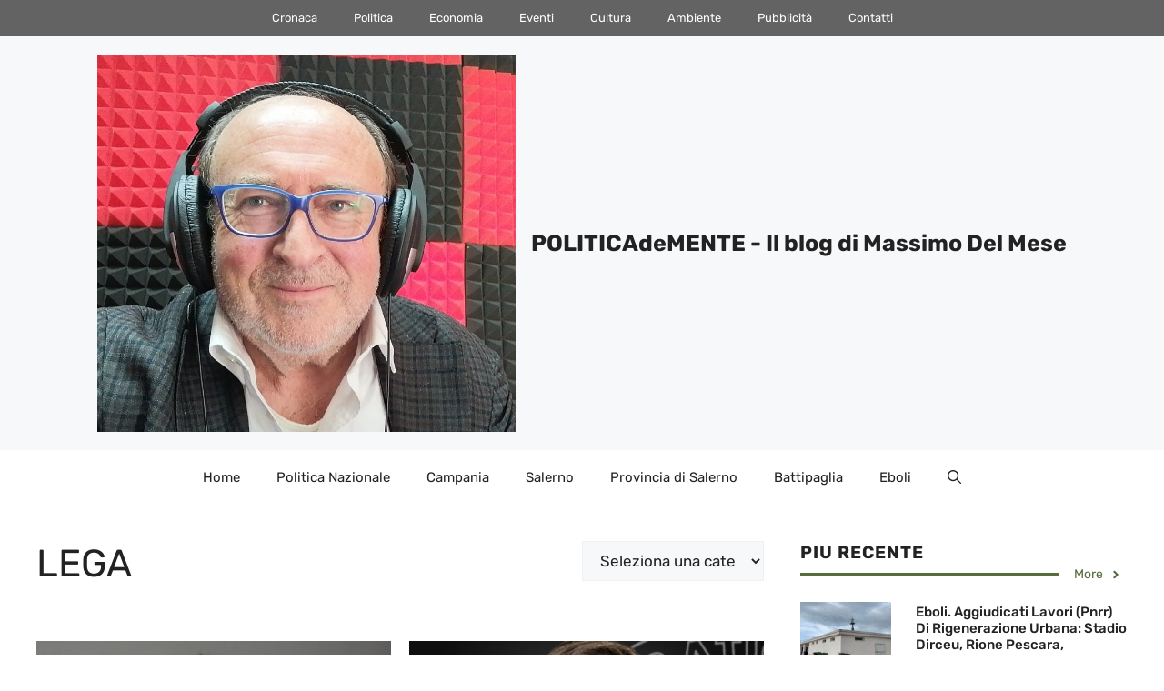

--- FILE ---
content_type: text/html; charset=UTF-8
request_url: https://www.massimo.delmese.net/tag/lega/
body_size: 31553
content:
<!DOCTYPE html>
<html lang="it-IT">
<head><meta charset="UTF-8"><script>if(navigator.userAgent.match(/MSIE|Internet Explorer/i)||navigator.userAgent.match(/Trident\/7\..*?rv:11/i)){var href=document.location.href;if(!href.match(/[?&]nowprocket/)){if(href.indexOf("?")==-1){if(href.indexOf("#")==-1){document.location.href=href+"?nowprocket=1"}else{document.location.href=href.replace("#","?nowprocket=1#")}}else{if(href.indexOf("#")==-1){document.location.href=href+"&nowprocket=1"}else{document.location.href=href.replace("#","&nowprocket=1#")}}}}</script><script>class RocketLazyLoadScripts{constructor(){this.v="1.2.4",this.triggerEvents=["keydown","mousedown","mousemove","touchmove","touchstart","touchend","wheel"],this.userEventHandler=this._triggerListener.bind(this),this.touchStartHandler=this._onTouchStart.bind(this),this.touchMoveHandler=this._onTouchMove.bind(this),this.touchEndHandler=this._onTouchEnd.bind(this),this.clickHandler=this._onClick.bind(this),this.interceptedClicks=[],window.addEventListener("pageshow",t=>{this.persisted=t.persisted}),window.addEventListener("DOMContentLoaded",()=>{this._preconnect3rdParties()}),this.delayedScripts={normal:[],async:[],defer:[]},this.trash=[],this.allJQueries=[]}_addUserInteractionListener(t){if(document.hidden){t._triggerListener();return}this.triggerEvents.forEach(e=>window.addEventListener(e,t.userEventHandler,{passive:!0})),window.addEventListener("touchstart",t.touchStartHandler,{passive:!0}),window.addEventListener("mousedown",t.touchStartHandler),document.addEventListener("visibilitychange",t.userEventHandler)}_removeUserInteractionListener(){this.triggerEvents.forEach(t=>window.removeEventListener(t,this.userEventHandler,{passive:!0})),document.removeEventListener("visibilitychange",this.userEventHandler)}_onTouchStart(t){"HTML"!==t.target.tagName&&(window.addEventListener("touchend",this.touchEndHandler),window.addEventListener("mouseup",this.touchEndHandler),window.addEventListener("touchmove",this.touchMoveHandler,{passive:!0}),window.addEventListener("mousemove",this.touchMoveHandler),t.target.addEventListener("click",this.clickHandler),this._renameDOMAttribute(t.target,"onclick","rocket-onclick"),this._pendingClickStarted())}_onTouchMove(t){window.removeEventListener("touchend",this.touchEndHandler),window.removeEventListener("mouseup",this.touchEndHandler),window.removeEventListener("touchmove",this.touchMoveHandler,{passive:!0}),window.removeEventListener("mousemove",this.touchMoveHandler),t.target.removeEventListener("click",this.clickHandler),this._renameDOMAttribute(t.target,"rocket-onclick","onclick"),this._pendingClickFinished()}_onTouchEnd(){window.removeEventListener("touchend",this.touchEndHandler),window.removeEventListener("mouseup",this.touchEndHandler),window.removeEventListener("touchmove",this.touchMoveHandler,{passive:!0}),window.removeEventListener("mousemove",this.touchMoveHandler)}_onClick(t){t.target.removeEventListener("click",this.clickHandler),this._renameDOMAttribute(t.target,"rocket-onclick","onclick"),this.interceptedClicks.push(t),t.preventDefault(),t.stopPropagation(),t.stopImmediatePropagation(),this._pendingClickFinished()}_replayClicks(){window.removeEventListener("touchstart",this.touchStartHandler,{passive:!0}),window.removeEventListener("mousedown",this.touchStartHandler),this.interceptedClicks.forEach(t=>{t.target.dispatchEvent(new MouseEvent("click",{view:t.view,bubbles:!0,cancelable:!0}))})}_waitForPendingClicks(){return new Promise(t=>{this._isClickPending?this._pendingClickFinished=t:t()})}_pendingClickStarted(){this._isClickPending=!0}_pendingClickFinished(){this._isClickPending=!1}_renameDOMAttribute(t,e,r){t.hasAttribute&&t.hasAttribute(e)&&(event.target.setAttribute(r,event.target.getAttribute(e)),event.target.removeAttribute(e))}_triggerListener(){this._removeUserInteractionListener(this),"loading"===document.readyState?document.addEventListener("DOMContentLoaded",this._loadEverythingNow.bind(this)):this._loadEverythingNow()}_preconnect3rdParties(){let t=[];document.querySelectorAll("script[type=rocketlazyloadscript][data-rocket-src]").forEach(e=>{let r=e.getAttribute("data-rocket-src");if(r&&0!==r.indexOf("data:")){0===r.indexOf("//")&&(r=location.protocol+r);try{let i=new URL(r).origin;i!==location.origin&&t.push({src:i,crossOrigin:e.crossOrigin||"module"===e.getAttribute("data-rocket-type")})}catch(n){}}}),t=[...new Map(t.map(t=>[JSON.stringify(t),t])).values()],this._batchInjectResourceHints(t,"preconnect")}async _loadEverythingNow(){this.lastBreath=Date.now(),this._delayEventListeners(),this._delayJQueryReady(this),this._handleDocumentWrite(),this._registerAllDelayedScripts(),this._preloadAllScripts(),await this._loadScriptsFromList(this.delayedScripts.normal),await this._loadScriptsFromList(this.delayedScripts.defer),await this._loadScriptsFromList(this.delayedScripts.async);try{await this._triggerDOMContentLoaded(),await this._pendingWebpackRequests(this),await this._triggerWindowLoad()}catch(t){console.error(t)}window.dispatchEvent(new Event("rocket-allScriptsLoaded")),this._waitForPendingClicks().then(()=>{this._replayClicks()}),this._emptyTrash()}_registerAllDelayedScripts(){document.querySelectorAll("script[type=rocketlazyloadscript]").forEach(t=>{t.hasAttribute("data-rocket-src")?t.hasAttribute("async")&&!1!==t.async?this.delayedScripts.async.push(t):t.hasAttribute("defer")&&!1!==t.defer||"module"===t.getAttribute("data-rocket-type")?this.delayedScripts.defer.push(t):this.delayedScripts.normal.push(t):this.delayedScripts.normal.push(t)})}async _transformScript(t){if(await this._littleBreath(),!0===t.noModule&&"noModule"in HTMLScriptElement.prototype){t.setAttribute("data-rocket-status","skipped");return}return new Promise(navigator.userAgent.indexOf("Firefox/")>0||""===navigator.vendor?e=>{let r=document.createElement("script");[...t.attributes].forEach(t=>{let e=t.nodeName;"type"!==e&&("data-rocket-type"===e&&(e="type"),"data-rocket-src"===e&&(e="src"),r.setAttribute(e,t.nodeValue))}),t.text&&(r.text=t.text),r.hasAttribute("src")?(r.addEventListener("load",e),r.addEventListener("error",e)):(r.text=t.text,e());try{t.parentNode.replaceChild(r,t)}catch(i){e()}}:e=>{function r(){t.setAttribute("data-rocket-status","failed"),e()}try{let i=t.getAttribute("data-rocket-type"),n=t.getAttribute("data-rocket-src");i?(t.type=i,t.removeAttribute("data-rocket-type")):t.removeAttribute("type"),t.addEventListener("load",function r(){t.setAttribute("data-rocket-status","executed"),e()}),t.addEventListener("error",r),n?(t.removeAttribute("data-rocket-src"),t.src=n):t.src="data:text/javascript;base64,"+window.btoa(unescape(encodeURIComponent(t.text)))}catch(s){r()}})}async _loadScriptsFromList(t){let e=t.shift();return e&&e.isConnected?(await this._transformScript(e),this._loadScriptsFromList(t)):Promise.resolve()}_preloadAllScripts(){this._batchInjectResourceHints([...this.delayedScripts.normal,...this.delayedScripts.defer,...this.delayedScripts.async],"preload")}_batchInjectResourceHints(t,e){var r=document.createDocumentFragment();t.forEach(t=>{let i=t.getAttribute&&t.getAttribute("data-rocket-src")||t.src;if(i){let n=document.createElement("link");n.href=i,n.rel=e,"preconnect"!==e&&(n.as="script"),t.getAttribute&&"module"===t.getAttribute("data-rocket-type")&&(n.crossOrigin=!0),t.crossOrigin&&(n.crossOrigin=t.crossOrigin),t.integrity&&(n.integrity=t.integrity),r.appendChild(n),this.trash.push(n)}}),document.head.appendChild(r)}_delayEventListeners(){let t={};function e(e,r){!function e(r){!t[r]&&(t[r]={originalFunctions:{add:r.addEventListener,remove:r.removeEventListener},eventsToRewrite:[]},r.addEventListener=function(){arguments[0]=i(arguments[0]),t[r].originalFunctions.add.apply(r,arguments)},r.removeEventListener=function(){arguments[0]=i(arguments[0]),t[r].originalFunctions.remove.apply(r,arguments)});function i(e){return t[r].eventsToRewrite.indexOf(e)>=0?"rocket-"+e:e}}(e),t[e].eventsToRewrite.push(r)}function r(t,e){let r=t[e];Object.defineProperty(t,e,{get:()=>r||function(){},set(i){t["rocket"+e]=r=i}})}e(document,"DOMContentLoaded"),e(window,"DOMContentLoaded"),e(window,"load"),e(window,"pageshow"),e(document,"readystatechange"),r(document,"onreadystatechange"),r(window,"onload"),r(window,"onpageshow")}_delayJQueryReady(t){let e;function r(t){return t.split(" ").map(t=>"load"===t||0===t.indexOf("load.")?"rocket-jquery-load":t).join(" ")}function i(i){if(i&&i.fn&&!t.allJQueries.includes(i)){i.fn.ready=i.fn.init.prototype.ready=function(e){return t.domReadyFired?e.bind(document)(i):document.addEventListener("rocket-DOMContentLoaded",()=>e.bind(document)(i)),i([])};let n=i.fn.on;i.fn.on=i.fn.init.prototype.on=function(){return this[0]===window&&("string"==typeof arguments[0]||arguments[0]instanceof String?arguments[0]=r(arguments[0]):"object"==typeof arguments[0]&&Object.keys(arguments[0]).forEach(t=>{let e=arguments[0][t];delete arguments[0][t],arguments[0][r(t)]=e})),n.apply(this,arguments),this},t.allJQueries.push(i)}e=i}i(window.jQuery),Object.defineProperty(window,"jQuery",{get:()=>e,set(t){i(t)}})}async _pendingWebpackRequests(t){let e=document.querySelector("script[data-webpack]");async function r(){return new Promise(t=>{e.addEventListener("load",t),e.addEventListener("error",t)})}e&&(await r(),await t._requestAnimFrame(),await t._pendingWebpackRequests(t))}async _triggerDOMContentLoaded(){this.domReadyFired=!0,await this._littleBreath(),document.dispatchEvent(new Event("rocket-DOMContentLoaded")),await this._littleBreath(),window.dispatchEvent(new Event("rocket-DOMContentLoaded")),await this._littleBreath(),document.dispatchEvent(new Event("rocket-readystatechange")),await this._littleBreath(),document.rocketonreadystatechange&&document.rocketonreadystatechange()}async _triggerWindowLoad(){await this._littleBreath(),window.dispatchEvent(new Event("rocket-load")),await this._littleBreath(),window.rocketonload&&window.rocketonload(),await this._littleBreath(),this.allJQueries.forEach(t=>t(window).trigger("rocket-jquery-load")),await this._littleBreath();let t=new Event("rocket-pageshow");t.persisted=this.persisted,window.dispatchEvent(t),await this._littleBreath(),window.rocketonpageshow&&window.rocketonpageshow({persisted:this.persisted})}_handleDocumentWrite(){let t=new Map;document.write=document.writeln=function(e){let r=document.currentScript;r||console.error("WPRocket unable to document.write this: "+e);let i=document.createRange(),n=r.parentElement,s=t.get(r);void 0===s&&(s=r.nextSibling,t.set(r,s));let a=document.createDocumentFragment();i.setStart(a,0),a.appendChild(i.createContextualFragment(e)),n.insertBefore(a,s)}}async _littleBreath(){Date.now()-this.lastBreath>45&&(await this._requestAnimFrame(),this.lastBreath=Date.now())}async _requestAnimFrame(){return document.hidden?new Promise(t=>setTimeout(t)):new Promise(t=>requestAnimationFrame(t))}_emptyTrash(){this.trash.forEach(t=>t.remove())}static run(){let t=new RocketLazyLoadScripts;t._addUserInteractionListener(t)}}RocketLazyLoadScripts.run();</script>
	
	<meta name='robots' content='index, follow, max-image-preview:large, max-snippet:-1, max-video-preview:-1' />
<meta name="viewport" content="width=device-width, initial-scale=1">
	<!-- This site is optimized with the Yoast SEO plugin v21.5 - https://yoast.com/wordpress/plugins/seo/ -->
	<title>Lega | POLITICAdeMENTE - Il blog di Massimo Del Mese</title>
	<link rel="canonical" href="https://www.massimo.delmese.net/tag/lega/" />
	<link rel="next" href="https://www.massimo.delmese.net/tag/lega/page/2/" />
	<meta property="og:locale" content="it_IT" />
	<meta property="og:type" content="article" />
	<meta property="og:title" content="Lega | POLITICAdeMENTE - Il blog di Massimo Del Mese" />
	<meta property="og:url" content="https://www.massimo.delmese.net/tag/lega/" />
	<meta property="og:site_name" content="POLITICAdeMENTE - Il blog di Massimo Del Mese" />
	<meta name="twitter:card" content="summary_large_image" />
	<script type="application/ld+json" class="yoast-schema-graph">{"@context":"https://schema.org","@graph":[{"@type":"CollectionPage","@id":"https://www.massimo.delmese.net/tag/lega/","url":"https://www.massimo.delmese.net/tag/lega/","name":"Lega | POLITICAdeMENTE - Il blog di Massimo Del Mese","isPartOf":{"@id":"https://www.massimo.delmese.net/#website"},"primaryImageOfPage":{"@id":"https://www.massimo.delmese.net/tag/lega/#primaryimage"},"image":{"@id":"https://www.massimo.delmese.net/tag/lega/#primaryimage"},"thumbnailUrl":"https://www.massimo.delmese.net/wp-content/uploads/Aurelio-Tommasetti-2.jpg","breadcrumb":{"@id":"https://www.massimo.delmese.net/tag/lega/#breadcrumb"},"inLanguage":"it-IT"},{"@type":"ImageObject","inLanguage":"it-IT","@id":"https://www.massimo.delmese.net/tag/lega/#primaryimage","url":"https://www.massimo.delmese.net/wp-content/uploads/Aurelio-Tommasetti-2.jpg","contentUrl":"https://www.massimo.delmese.net/wp-content/uploads/Aurelio-Tommasetti-2.jpg","width":1224,"height":983,"caption":"Aurelio Tommasetti"},{"@type":"BreadcrumbList","@id":"https://www.massimo.delmese.net/tag/lega/#breadcrumb","itemListElement":[{"@type":"ListItem","position":1,"name":"Home","item":"https://www.massimo.delmese.net/"},{"@type":"ListItem","position":2,"name":"Lega"}]},{"@type":"WebSite","@id":"https://www.massimo.delmese.net/#website","url":"https://www.massimo.delmese.net/","name":"POLITICAdeMENTE - Il blog di Massimo Del Mese","description":"Analisi, Commenti, Notizie e Riflessioni &quot;politicamente corrette&quot; su Eboli e sulla provincia di Salerno","publisher":{"@id":"https://www.massimo.delmese.net/#organization"},"potentialAction":[{"@type":"SearchAction","target":{"@type":"EntryPoint","urlTemplate":"https://www.massimo.delmese.net/?s={search_term_string}"},"query-input":"required name=search_term_string"}],"inLanguage":"it-IT"},{"@type":"Organization","@id":"https://www.massimo.delmese.net/#organization","name":"POLITICAdeMENTE - Il blog di Massimo Del Mese","url":"https://www.massimo.delmese.net/","logo":{"@type":"ImageObject","inLanguage":"it-IT","@id":"https://www.massimo.delmese.net/#/schema/logo/image/","url":"https://www.massimo.delmese.net/wp-content/uploads/cropped-Screenshot_20250818_230026_com_google_android_apps_photos_HomeActivity.jpg","contentUrl":"https://www.massimo.delmese.net/wp-content/uploads/cropped-Screenshot_20250818_230026_com_google_android_apps_photos_HomeActivity.jpg","width":804,"height":726,"caption":"POLITICAdeMENTE - Il blog di Massimo Del Mese"},"image":{"@id":"https://www.massimo.delmese.net/#/schema/logo/image/"}}]}</script>
	<!-- / Yoast SEO plugin. -->



		<!-- This site uses the Google Analytics by MonsterInsights plugin v8.20.1 - Using Analytics tracking - https://www.monsterinsights.com/ -->
							<script type="rocketlazyloadscript" data-rocket-src="//www.googletagmanager.com/gtag/js?id=G-S1791H4GF9"  data-cfasync="false" data-wpfc-render="false" async></script>
			<script type="rocketlazyloadscript" data-cfasync="false" data-wpfc-render="false">
				var mi_version = '8.20.1';
				var mi_track_user = true;
				var mi_no_track_reason = '';
				
								var disableStrs = [
										'ga-disable-G-S1791H4GF9',
									];

				/* Function to detect opted out users */
				function __gtagTrackerIsOptedOut() {
					for (var index = 0; index < disableStrs.length; index++) {
						if (document.cookie.indexOf(disableStrs[index] + '=true') > -1) {
							return true;
						}
					}

					return false;
				}

				/* Disable tracking if the opt-out cookie exists. */
				if (__gtagTrackerIsOptedOut()) {
					for (var index = 0; index < disableStrs.length; index++) {
						window[disableStrs[index]] = true;
					}
				}

				/* Opt-out function */
				function __gtagTrackerOptout() {
					for (var index = 0; index < disableStrs.length; index++) {
						document.cookie = disableStrs[index] + '=true; expires=Thu, 31 Dec 2099 23:59:59 UTC; path=/';
						window[disableStrs[index]] = true;
					}
				}

				if ('undefined' === typeof gaOptout) {
					function gaOptout() {
						__gtagTrackerOptout();
					}
				}
								window.dataLayer = window.dataLayer || [];

				window.MonsterInsightsDualTracker = {
					helpers: {},
					trackers: {},
				};
				if (mi_track_user) {
					function __gtagDataLayer() {
						dataLayer.push(arguments);
					}

					function __gtagTracker(type, name, parameters) {
						if (!parameters) {
							parameters = {};
						}

						if (parameters.send_to) {
							__gtagDataLayer.apply(null, arguments);
							return;
						}

						if (type === 'event') {
														parameters.send_to = monsterinsights_frontend.v4_id;
							var hookName = name;
							if (typeof parameters['event_category'] !== 'undefined') {
								hookName = parameters['event_category'] + ':' + name;
							}

							if (typeof MonsterInsightsDualTracker.trackers[hookName] !== 'undefined') {
								MonsterInsightsDualTracker.trackers[hookName](parameters);
							} else {
								__gtagDataLayer('event', name, parameters);
							}
							
						} else {
							__gtagDataLayer.apply(null, arguments);
						}
					}

					__gtagTracker('js', new Date());
					__gtagTracker('set', {
						'developer_id.dZGIzZG': true,
											});
										__gtagTracker('config', 'G-S1791H4GF9', {"forceSSL":"true"} );
															window.gtag = __gtagTracker;										(function () {
						/* https://developers.google.com/analytics/devguides/collection/analyticsjs/ */
						/* ga and __gaTracker compatibility shim. */
						var noopfn = function () {
							return null;
						};
						var newtracker = function () {
							return new Tracker();
						};
						var Tracker = function () {
							return null;
						};
						var p = Tracker.prototype;
						p.get = noopfn;
						p.set = noopfn;
						p.send = function () {
							var args = Array.prototype.slice.call(arguments);
							args.unshift('send');
							__gaTracker.apply(null, args);
						};
						var __gaTracker = function () {
							var len = arguments.length;
							if (len === 0) {
								return;
							}
							var f = arguments[len - 1];
							if (typeof f !== 'object' || f === null || typeof f.hitCallback !== 'function') {
								if ('send' === arguments[0]) {
									var hitConverted, hitObject = false, action;
									if ('event' === arguments[1]) {
										if ('undefined' !== typeof arguments[3]) {
											hitObject = {
												'eventAction': arguments[3],
												'eventCategory': arguments[2],
												'eventLabel': arguments[4],
												'value': arguments[5] ? arguments[5] : 1,
											}
										}
									}
									if ('pageview' === arguments[1]) {
										if ('undefined' !== typeof arguments[2]) {
											hitObject = {
												'eventAction': 'page_view',
												'page_path': arguments[2],
											}
										}
									}
									if (typeof arguments[2] === 'object') {
										hitObject = arguments[2];
									}
									if (typeof arguments[5] === 'object') {
										Object.assign(hitObject, arguments[5]);
									}
									if ('undefined' !== typeof arguments[1].hitType) {
										hitObject = arguments[1];
										if ('pageview' === hitObject.hitType) {
											hitObject.eventAction = 'page_view';
										}
									}
									if (hitObject) {
										action = 'timing' === arguments[1].hitType ? 'timing_complete' : hitObject.eventAction;
										hitConverted = mapArgs(hitObject);
										__gtagTracker('event', action, hitConverted);
									}
								}
								return;
							}

							function mapArgs(args) {
								var arg, hit = {};
								var gaMap = {
									'eventCategory': 'event_category',
									'eventAction': 'event_action',
									'eventLabel': 'event_label',
									'eventValue': 'event_value',
									'nonInteraction': 'non_interaction',
									'timingCategory': 'event_category',
									'timingVar': 'name',
									'timingValue': 'value',
									'timingLabel': 'event_label',
									'page': 'page_path',
									'location': 'page_location',
									'title': 'page_title',
								};
								for (arg in args) {
																		if (!(!args.hasOwnProperty(arg) || !gaMap.hasOwnProperty(arg))) {
										hit[gaMap[arg]] = args[arg];
									} else {
										hit[arg] = args[arg];
									}
								}
								return hit;
							}

							try {
								f.hitCallback();
							} catch (ex) {
							}
						};
						__gaTracker.create = newtracker;
						__gaTracker.getByName = newtracker;
						__gaTracker.getAll = function () {
							return [];
						};
						__gaTracker.remove = noopfn;
						__gaTracker.loaded = true;
						window['__gaTracker'] = __gaTracker;
					})();
									} else {
										console.log("");
					(function () {
						function __gtagTracker() {
							return null;
						}

						window['__gtagTracker'] = __gtagTracker;
						window['gtag'] = __gtagTracker;
					})();
									}
			</script>
				<!-- / Google Analytics by MonsterInsights -->
		<link rel='stylesheet' id='wp-block-library-css' href='https://www.massimo.delmese.net/wp-includes/css/dist/block-library/style.min.css?ver=6.4.7' media='all' />
<style id='classic-theme-styles-inline-css'>
/*! This file is auto-generated */
.wp-block-button__link{color:#fff;background-color:#32373c;border-radius:9999px;box-shadow:none;text-decoration:none;padding:calc(.667em + 2px) calc(1.333em + 2px);font-size:1.125em}.wp-block-file__button{background:#32373c;color:#fff;text-decoration:none}
</style>
<style id='global-styles-inline-css'>
body{--wp--preset--color--black: #000000;--wp--preset--color--cyan-bluish-gray: #abb8c3;--wp--preset--color--white: #ffffff;--wp--preset--color--pale-pink: #f78da7;--wp--preset--color--vivid-red: #cf2e2e;--wp--preset--color--luminous-vivid-orange: #ff6900;--wp--preset--color--luminous-vivid-amber: #fcb900;--wp--preset--color--light-green-cyan: #7bdcb5;--wp--preset--color--vivid-green-cyan: #00d084;--wp--preset--color--pale-cyan-blue: #8ed1fc;--wp--preset--color--vivid-cyan-blue: #0693e3;--wp--preset--color--vivid-purple: #9b51e0;--wp--preset--color--contrast: var(--contrast);--wp--preset--color--contrast-2: var(--contrast-2);--wp--preset--color--contrast-3: var(--contrast-3);--wp--preset--color--base: var(--base);--wp--preset--color--base-2: var(--base-2);--wp--preset--color--base-3: var(--base-3);--wp--preset--color--accent: var(--accent);--wp--preset--color--accent-2: var(--accent-2);--wp--preset--color--accent-3: var(--accent-3);--wp--preset--color--accent-4: var(--accent-4);--wp--preset--color--accent-5: var(--accent-5);--wp--preset--gradient--vivid-cyan-blue-to-vivid-purple: linear-gradient(135deg,rgba(6,147,227,1) 0%,rgb(155,81,224) 100%);--wp--preset--gradient--light-green-cyan-to-vivid-green-cyan: linear-gradient(135deg,rgb(122,220,180) 0%,rgb(0,208,130) 100%);--wp--preset--gradient--luminous-vivid-amber-to-luminous-vivid-orange: linear-gradient(135deg,rgba(252,185,0,1) 0%,rgba(255,105,0,1) 100%);--wp--preset--gradient--luminous-vivid-orange-to-vivid-red: linear-gradient(135deg,rgba(255,105,0,1) 0%,rgb(207,46,46) 100%);--wp--preset--gradient--very-light-gray-to-cyan-bluish-gray: linear-gradient(135deg,rgb(238,238,238) 0%,rgb(169,184,195) 100%);--wp--preset--gradient--cool-to-warm-spectrum: linear-gradient(135deg,rgb(74,234,220) 0%,rgb(151,120,209) 20%,rgb(207,42,186) 40%,rgb(238,44,130) 60%,rgb(251,105,98) 80%,rgb(254,248,76) 100%);--wp--preset--gradient--blush-light-purple: linear-gradient(135deg,rgb(255,206,236) 0%,rgb(152,150,240) 100%);--wp--preset--gradient--blush-bordeaux: linear-gradient(135deg,rgb(254,205,165) 0%,rgb(254,45,45) 50%,rgb(107,0,62) 100%);--wp--preset--gradient--luminous-dusk: linear-gradient(135deg,rgb(255,203,112) 0%,rgb(199,81,192) 50%,rgb(65,88,208) 100%);--wp--preset--gradient--pale-ocean: linear-gradient(135deg,rgb(255,245,203) 0%,rgb(182,227,212) 50%,rgb(51,167,181) 100%);--wp--preset--gradient--electric-grass: linear-gradient(135deg,rgb(202,248,128) 0%,rgb(113,206,126) 100%);--wp--preset--gradient--midnight: linear-gradient(135deg,rgb(2,3,129) 0%,rgb(40,116,252) 100%);--wp--preset--font-size--small: 13px;--wp--preset--font-size--medium: 20px;--wp--preset--font-size--large: 36px;--wp--preset--font-size--x-large: 42px;--wp--preset--spacing--20: 0.44rem;--wp--preset--spacing--30: 0.67rem;--wp--preset--spacing--40: 1rem;--wp--preset--spacing--50: 1.5rem;--wp--preset--spacing--60: 2.25rem;--wp--preset--spacing--70: 3.38rem;--wp--preset--spacing--80: 5.06rem;--wp--preset--shadow--natural: 6px 6px 9px rgba(0, 0, 0, 0.2);--wp--preset--shadow--deep: 12px 12px 50px rgba(0, 0, 0, 0.4);--wp--preset--shadow--sharp: 6px 6px 0px rgba(0, 0, 0, 0.2);--wp--preset--shadow--outlined: 6px 6px 0px -3px rgba(255, 255, 255, 1), 6px 6px rgba(0, 0, 0, 1);--wp--preset--shadow--crisp: 6px 6px 0px rgba(0, 0, 0, 1);}:where(.is-layout-flex){gap: 0.5em;}:where(.is-layout-grid){gap: 0.5em;}body .is-layout-flow > .alignleft{float: left;margin-inline-start: 0;margin-inline-end: 2em;}body .is-layout-flow > .alignright{float: right;margin-inline-start: 2em;margin-inline-end: 0;}body .is-layout-flow > .aligncenter{margin-left: auto !important;margin-right: auto !important;}body .is-layout-constrained > .alignleft{float: left;margin-inline-start: 0;margin-inline-end: 2em;}body .is-layout-constrained > .alignright{float: right;margin-inline-start: 2em;margin-inline-end: 0;}body .is-layout-constrained > .aligncenter{margin-left: auto !important;margin-right: auto !important;}body .is-layout-constrained > :where(:not(.alignleft):not(.alignright):not(.alignfull)){max-width: var(--wp--style--global--content-size);margin-left: auto !important;margin-right: auto !important;}body .is-layout-constrained > .alignwide{max-width: var(--wp--style--global--wide-size);}body .is-layout-flex{display: flex;}body .is-layout-flex{flex-wrap: wrap;align-items: center;}body .is-layout-flex > *{margin: 0;}body .is-layout-grid{display: grid;}body .is-layout-grid > *{margin: 0;}:where(.wp-block-columns.is-layout-flex){gap: 2em;}:where(.wp-block-columns.is-layout-grid){gap: 2em;}:where(.wp-block-post-template.is-layout-flex){gap: 1.25em;}:where(.wp-block-post-template.is-layout-grid){gap: 1.25em;}.has-black-color{color: var(--wp--preset--color--black) !important;}.has-cyan-bluish-gray-color{color: var(--wp--preset--color--cyan-bluish-gray) !important;}.has-white-color{color: var(--wp--preset--color--white) !important;}.has-pale-pink-color{color: var(--wp--preset--color--pale-pink) !important;}.has-vivid-red-color{color: var(--wp--preset--color--vivid-red) !important;}.has-luminous-vivid-orange-color{color: var(--wp--preset--color--luminous-vivid-orange) !important;}.has-luminous-vivid-amber-color{color: var(--wp--preset--color--luminous-vivid-amber) !important;}.has-light-green-cyan-color{color: var(--wp--preset--color--light-green-cyan) !important;}.has-vivid-green-cyan-color{color: var(--wp--preset--color--vivid-green-cyan) !important;}.has-pale-cyan-blue-color{color: var(--wp--preset--color--pale-cyan-blue) !important;}.has-vivid-cyan-blue-color{color: var(--wp--preset--color--vivid-cyan-blue) !important;}.has-vivid-purple-color{color: var(--wp--preset--color--vivid-purple) !important;}.has-black-background-color{background-color: var(--wp--preset--color--black) !important;}.has-cyan-bluish-gray-background-color{background-color: var(--wp--preset--color--cyan-bluish-gray) !important;}.has-white-background-color{background-color: var(--wp--preset--color--white) !important;}.has-pale-pink-background-color{background-color: var(--wp--preset--color--pale-pink) !important;}.has-vivid-red-background-color{background-color: var(--wp--preset--color--vivid-red) !important;}.has-luminous-vivid-orange-background-color{background-color: var(--wp--preset--color--luminous-vivid-orange) !important;}.has-luminous-vivid-amber-background-color{background-color: var(--wp--preset--color--luminous-vivid-amber) !important;}.has-light-green-cyan-background-color{background-color: var(--wp--preset--color--light-green-cyan) !important;}.has-vivid-green-cyan-background-color{background-color: var(--wp--preset--color--vivid-green-cyan) !important;}.has-pale-cyan-blue-background-color{background-color: var(--wp--preset--color--pale-cyan-blue) !important;}.has-vivid-cyan-blue-background-color{background-color: var(--wp--preset--color--vivid-cyan-blue) !important;}.has-vivid-purple-background-color{background-color: var(--wp--preset--color--vivid-purple) !important;}.has-black-border-color{border-color: var(--wp--preset--color--black) !important;}.has-cyan-bluish-gray-border-color{border-color: var(--wp--preset--color--cyan-bluish-gray) !important;}.has-white-border-color{border-color: var(--wp--preset--color--white) !important;}.has-pale-pink-border-color{border-color: var(--wp--preset--color--pale-pink) !important;}.has-vivid-red-border-color{border-color: var(--wp--preset--color--vivid-red) !important;}.has-luminous-vivid-orange-border-color{border-color: var(--wp--preset--color--luminous-vivid-orange) !important;}.has-luminous-vivid-amber-border-color{border-color: var(--wp--preset--color--luminous-vivid-amber) !important;}.has-light-green-cyan-border-color{border-color: var(--wp--preset--color--light-green-cyan) !important;}.has-vivid-green-cyan-border-color{border-color: var(--wp--preset--color--vivid-green-cyan) !important;}.has-pale-cyan-blue-border-color{border-color: var(--wp--preset--color--pale-cyan-blue) !important;}.has-vivid-cyan-blue-border-color{border-color: var(--wp--preset--color--vivid-cyan-blue) !important;}.has-vivid-purple-border-color{border-color: var(--wp--preset--color--vivid-purple) !important;}.has-vivid-cyan-blue-to-vivid-purple-gradient-background{background: var(--wp--preset--gradient--vivid-cyan-blue-to-vivid-purple) !important;}.has-light-green-cyan-to-vivid-green-cyan-gradient-background{background: var(--wp--preset--gradient--light-green-cyan-to-vivid-green-cyan) !important;}.has-luminous-vivid-amber-to-luminous-vivid-orange-gradient-background{background: var(--wp--preset--gradient--luminous-vivid-amber-to-luminous-vivid-orange) !important;}.has-luminous-vivid-orange-to-vivid-red-gradient-background{background: var(--wp--preset--gradient--luminous-vivid-orange-to-vivid-red) !important;}.has-very-light-gray-to-cyan-bluish-gray-gradient-background{background: var(--wp--preset--gradient--very-light-gray-to-cyan-bluish-gray) !important;}.has-cool-to-warm-spectrum-gradient-background{background: var(--wp--preset--gradient--cool-to-warm-spectrum) !important;}.has-blush-light-purple-gradient-background{background: var(--wp--preset--gradient--blush-light-purple) !important;}.has-blush-bordeaux-gradient-background{background: var(--wp--preset--gradient--blush-bordeaux) !important;}.has-luminous-dusk-gradient-background{background: var(--wp--preset--gradient--luminous-dusk) !important;}.has-pale-ocean-gradient-background{background: var(--wp--preset--gradient--pale-ocean) !important;}.has-electric-grass-gradient-background{background: var(--wp--preset--gradient--electric-grass) !important;}.has-midnight-gradient-background{background: var(--wp--preset--gradient--midnight) !important;}.has-small-font-size{font-size: var(--wp--preset--font-size--small) !important;}.has-medium-font-size{font-size: var(--wp--preset--font-size--medium) !important;}.has-large-font-size{font-size: var(--wp--preset--font-size--large) !important;}.has-x-large-font-size{font-size: var(--wp--preset--font-size--x-large) !important;}
.wp-block-navigation a:where(:not(.wp-element-button)){color: inherit;}
:where(.wp-block-post-template.is-layout-flex){gap: 1.25em;}:where(.wp-block-post-template.is-layout-grid){gap: 1.25em;}
:where(.wp-block-columns.is-layout-flex){gap: 2em;}:where(.wp-block-columns.is-layout-grid){gap: 2em;}
.wp-block-pullquote{font-size: 1.5em;line-height: 1.6;}
</style>
<link rel='stylesheet' id='generate-style-css' href='https://www.massimo.delmese.net/wp-content/themes/generatepress/assets/css/main.min.css?ver=3.3.1' media='all' />
<style id='generate-style-inline-css'>
.is-right-sidebar{width:30%;}.is-left-sidebar{width:30%;}.site-content .content-area{width:70%;}@media (max-width: 980px){.main-navigation .menu-toggle,.sidebar-nav-mobile:not(#sticky-placeholder){display:block;}.main-navigation ul,.gen-sidebar-nav,.main-navigation:not(.slideout-navigation):not(.toggled) .main-nav > ul,.has-inline-mobile-toggle #site-navigation .inside-navigation > *:not(.navigation-search):not(.main-nav){display:none;}.nav-align-right .inside-navigation,.nav-align-center .inside-navigation{justify-content:space-between;}}
.dynamic-author-image-rounded{border-radius:100%;}.dynamic-featured-image, .dynamic-author-image{vertical-align:middle;}.one-container.blog .dynamic-content-template:not(:last-child), .one-container.archive .dynamic-content-template:not(:last-child){padding-bottom:0px;}.dynamic-entry-excerpt > p:last-child{margin-bottom:0px;}
</style>
<link rel='stylesheet' id='generatepress-dynamic-css' href='https://www.massimo.delmese.net/wp-content/uploads/generatepress/style.min.css?ver=1755553354' media='all' />
<link data-minify="1" rel='stylesheet' id='generate-child-css' href='https://www.massimo.delmese.net/wp-content/cache/min/1/wp-content/themes/politicademente_gp_child/style.css?ver=1699608119' media='all' />
<style id='generateblocks-inline-css'>
.gb-container .wp-block-image img{vertical-align:middle;}.gb-container .gb-shape{position:absolute;overflow:hidden;pointer-events:none;line-height:0;}.gb-container .gb-shape svg{fill:currentColor;}.gb-container-04da9225 > .gb-inside-container{max-width:1280px;margin-left:auto;margin-right:auto;}.gb-grid-wrapper > .gb-grid-column-04da9225 > .gb-container{display:flex;flex-direction:column;height:100%;}.gb-grid-wrapper > .gb-grid-column-25284f83{width:75%;}.gb-grid-wrapper > .gb-grid-column-25284f83 > .gb-container{display:flex;flex-direction:column;height:100%;}.gb-container-8c11c351{text-align:right;}.gb-grid-wrapper > .gb-grid-column-8c11c351{width:25%;}.gb-grid-wrapper > .gb-grid-column-8c11c351 > .gb-container{display:flex;flex-direction:column;height:100%;}.gb-container-ba3d87b1 > .gb-inside-container{padding-top:20px;padding-bottom:20px;max-width:1280px;margin-left:auto;margin-right:auto;}.gb-grid-wrapper > .gb-grid-column-ba3d87b1 > .gb-container{display:flex;flex-direction:column;height:100%;}.gb-container-3a29d203{min-height:300px;color:var(--contrast);}.gb-container-3a29d203 > .gb-inside-container{z-index:1;position:relative;}.gb-container-3a29d203 a{color:var(--contrast);}.gb-grid-wrapper > .gb-grid-column-3a29d203{width:50%;}.gb-grid-wrapper > .gb-grid-column-3a29d203 > .gb-container{justify-content:flex-end;display:flex;flex-direction:column;height:100%;}.gb-container-d0a86651{color:var(--contrast);}.gb-container-d0a86651 > .gb-inside-container{max-width:1280px;margin-left:auto;margin-right:auto;}.gb-container-d0a86651 a{color:var(--contrast);}.gb-container-d0a86651 a:hover{color:var(--contrast);}.gb-grid-wrapper > .gb-grid-column-d0a86651 > .gb-container{display:flex;flex-direction:column;height:100%;}.gb-grid-wrapper > .gb-grid-column-847a4203{width:100%;}.gb-grid-wrapper > .gb-grid-column-847a4203 > .gb-container{display:flex;flex-direction:column;height:100%;}.gb-container-bcbc46ac{text-align:center;border-top:3px solid var(--accent-2);}.gb-grid-wrapper > .gb-grid-column-bcbc46ac{width:60%;flex-basis:calc(100% - 75px);}.gb-grid-wrapper > .gb-grid-column-bcbc46ac > .gb-container{display:flex;flex-direction:column;height:100%;}.gb-grid-wrapper > .gb-grid-column-4fc67d38{width:20%;flex-basis:75px;}.gb-grid-wrapper > .gb-grid-column-4fc67d38 > .gb-container{display:flex;flex-direction:column;height:100%;}.gb-grid-wrapper > .gb-grid-column-03919c55{width:100%;}.gb-grid-wrapper > .gb-grid-column-03919c55 > .gb-container{display:flex;flex-direction:column;height:100%;}.gb-grid-wrapper > .gb-grid-column-3ff058ae{width:33.33%;}.gb-grid-wrapper > .gb-grid-column-3ff058ae > .gb-container{display:flex;flex-direction:column;height:100%;}.gb-grid-wrapper > .gb-grid-column-c551a107{width:66.66%;}.gb-grid-wrapper > .gb-grid-column-c551a107 > .gb-container{justify-content:center;display:flex;flex-direction:column;height:100%;}.gb-container-e224c1dd{background-color:var(--base-2);}.gb-container-e224c1dd > .gb-inside-container{padding:40px 20px;max-width:1280px;margin-left:auto;margin-right:auto;}.gb-grid-wrapper > .gb-grid-column-e224c1dd > .gb-container{display:flex;flex-direction:column;height:100%;}.gb-container-cc32f783 > .gb-inside-container{padding:0;}.gb-grid-wrapper > .gb-grid-column-cc32f783{width:50%;}.gb-grid-wrapper > .gb-grid-column-cc32f783 > .gb-container{display:flex;flex-direction:column;height:100%;}.gb-container-b706d851 > .gb-inside-container{padding:0;}.gb-grid-wrapper > .gb-grid-column-b706d851{width:50%;}.gb-grid-wrapper > .gb-grid-column-b706d851 > .gb-container{display:flex;flex-direction:column;height:100%;}.gb-grid-wrapper{display:flex;flex-wrap:wrap;}.gb-grid-column{box-sizing:border-box;}.gb-grid-wrapper .wp-block-image{margin-bottom:0;}.gb-grid-wrapper-5cbf6a7d{align-items:flex-start;margin-left:-20px;}.gb-grid-wrapper-5cbf6a7d > .gb-grid-column{padding-left:20px;padding-bottom:40px;}.gb-grid-wrapper-e588d128{align-items:center;margin-left:-10px;}.gb-grid-wrapper-e588d128 > .gb-grid-column{padding-left:10px;padding-bottom:20px;}.gb-grid-wrapper-b3929361 > .gb-grid-column{padding-bottom:10px;}.gb-grid-wrapper-d1e7a423{margin-left:-20px;}.gb-grid-wrapper-d1e7a423 > .gb-grid-column{padding-left:20px;padding-bottom:10px;}.gb-grid-wrapper-424f95c0{margin-left:-30px;}.gb-grid-wrapper-424f95c0 > .gb-grid-column{padding-left:30px;}.gb-icon svg{fill:currentColor;}.gb-highlight{background:none;color:unset;}h3.gb-headline-1032a3b9{font-size:18px;margin-bottom:5px;}div.gb-headline-897f85e5{display:inline-block;font-size:13px;text-transform:capitalize;}p.gb-headline-251bd4df{margin-bottom:0px;}h3.gb-headline-040f2ffe{font-size:15px;margin-bottom:5px;}p.gb-headline-34307d45{font-size:14px;letter-spacing:0.3em;font-weight:bold;text-transform:uppercase;text-align:center;margin-top:10px;color:#2e3d4d;}p.gb-headline-1e50faeb{font-size:12px;letter-spacing:0.1em;font-weight:bold;text-transform:uppercase;text-align:left;margin-bottom:0px;}.gb-block-image img{vertical-align:middle;}.gb-block-image-628deb9f{margin-bottom:13px;}.gb-image-628deb9f{width:100%;height:280px;object-fit:cover;}.gb-image-95849c3e{width:100px;height:80px;object-fit:cover;}.gb-button-wrapper{display:flex;flex-wrap:wrap;align-items:flex-start;justify-content:flex-start;clear:both;}.gb-button-wrapper-c617e1fe{justify-content:center;}.gb-button-wrapper-b4f65930{justify-content:flex-end;}.gb-button{text-decoration:none;}.gb-icon svg{fill:currentColor;}.gb-button-wrapper a.gb-button-58025241{display:inline-flex;align-items:center;justify-content:center;font-size:15px;text-align:center;padding:10px;margin-right:5px;border-radius:10px;border:1px solid var(--contrast-3);background-color:var(--base-3);color:var(--contrast);}.gb-button-wrapper a.gb-button-58025241:hover, .gb-button-wrapper a.gb-button-58025241:active, .gb-button-wrapper a.gb-button-58025241:focus{background-color:var(--accent);color:var(--base-3);}.gb-button-wrapper .gb-button-1be5c84d{display:inline-flex;align-items:center;justify-content:center;font-size:15px;text-align:center;padding:10px 15px;margin-right:2.5px;margin-left:2.5px;border-radius:10px;border:1px solid var(--contrast-3);background-color:var(--base-3);color:var(--contrast);}.gb-button-wrapper .gb-button-1be5c84d:hover, .gb-button-wrapper .gb-button-1be5c84d:active, .gb-button-wrapper .gb-button-1be5c84d:focus{background-color:var(--accent);color:var(--base-3);}.gb-button-wrapper .gb-button-1be5c84d.gb-block-is-current, .gb-button-wrapper .gb-button-1be5c84d.gb-block-is-current:hover, .gb-button-wrapper .gb-button-1be5c84d.gb-block-is-current:active, .gb-button-wrapper .gb-button-1be5c84d.gb-block-is-current:focus{background-color:var(--accent);color:var(--base-3);}.gb-button-wrapper a.gb-button-4c4c412c{display:inline-flex;align-items:center;justify-content:center;font-size:15px;text-align:center;padding:10px;margin-left:5px;border-radius:10px;border:1px solid var(--contrast-3);background-color:var(--base-3);color:var(--contrast);}.gb-button-wrapper a.gb-button-4c4c412c:hover, .gb-button-wrapper a.gb-button-4c4c412c:active, .gb-button-wrapper a.gb-button-4c4c412c:focus{background-color:var(--accent);color:var(--base-3);}.gb-button-wrapper a.gb-button-3a4a7e95{display:inline-flex;align-items:center;justify-content:center;font-size:14px;text-align:center;color:var(--accent-2);}.gb-button-wrapper a.gb-button-3a4a7e95:hover, .gb-button-wrapper a.gb-button-3a4a7e95:active, .gb-button-wrapper a.gb-button-3a4a7e95:focus{color:var(--contrast);}.gb-button-wrapper a.gb-button-3a4a7e95 .gb-icon{font-size:1em;line-height:0;padding-left:0.5em;}.gb-button-wrapper a.gb-button-3a4a7e95 .gb-icon svg{height:1em;width:1em;}.gb-button-wrapper a.gb-button-373aae0d{display:inline-flex;align-items:center;justify-content:center;font-size:12px;letter-spacing:0.2em;font-weight:bold;text-transform:uppercase;text-align:center;margin-right:30px;}@media (min-width: 1025px) {.gb-grid-wrapper > div.gb-grid-column-847a4203{padding-bottom:0;}}@media (max-width: 1024px) {.gb-grid-wrapper-5cbf6a7d > .gb-grid-column{padding-bottom:40px;}.gb-grid-wrapper-b3929361{margin-left:-20px;}.gb-grid-wrapper-b3929361 > .gb-grid-column{padding-left:20px;}}@media (max-width: 767px) {.gb-grid-wrapper > .gb-grid-column-25284f83{width:100%;}.gb-container-8c11c351{text-align:left;}.gb-container-8c11c351 > .gb-inside-container{padding-bottom:40px;}.gb-grid-wrapper > .gb-grid-column-8c11c351{width:100%;}.gb-container-ba3d87b1 > .gb-inside-container{padding-top:0;}.gb-grid-wrapper > .gb-grid-column-3a29d203{width:100%;}.gb-container-d0a86651{text-align:center;}.gb-container-d0a86651 > .gb-inside-container{padding-top:40px;}.gb-grid-wrapper > .gb-grid-column-847a4203{width:100%;}.gb-grid-wrapper > div.gb-grid-column-847a4203{padding-bottom:0;}.gb-grid-wrapper > .gb-grid-column-bcbc46ac{width:100%;}.gb-grid-wrapper > .gb-grid-column-4fc67d38{width:100%;}.gb-container-3ff058ae{text-align:center;}.gb-grid-wrapper > .gb-grid-column-3ff058ae{width:50%;}.gb-container-c551a107{text-align:left;}.gb-grid-wrapper > .gb-grid-column-c551a107{width:50%;}.gb-grid-wrapper > .gb-grid-column-cc32f783{width:100%;}.gb-grid-wrapper > .gb-grid-column-b706d851{width:100%;}.gb-grid-wrapper > div.gb-grid-column-b706d851{padding-bottom:0;}.gb-grid-wrapper-5cbf6a7d > .gb-grid-column{padding-bottom:40px;}.gb-grid-wrapper-424f95c0 > .gb-grid-column{padding-bottom:30px;}h4.gb-headline-9e06b5e3{text-align:left;}h3.gb-headline-040f2ffe{text-align:left;}p.gb-headline-1e50faeb{text-align:center;}.gb-image-628deb9f{width:100%;height:240px;object-fit:cover;}.gb-button-wrapper-b4f65930{justify-content:center;}}
</style>
<link rel='stylesheet' id='generate-blog-images-css' href='https://www.massimo.delmese.net/wp-content/plugins/gp-premium/blog/functions/css/featured-images.min.css?ver=2.3.2' media='all' />
<link rel='stylesheet' id='generate-secondary-nav-css' href='https://www.massimo.delmese.net/wp-content/plugins/gp-premium/secondary-nav/functions/css/main.min.css?ver=2.3.2' media='all' />
<style id='generate-secondary-nav-inline-css'>
.secondary-navigation{background-color:#636363;}.secondary-nav-below-header .secondary-navigation .inside-navigation.grid-container, .secondary-nav-above-header .secondary-navigation .inside-navigation.grid-container{padding:0px 20px 0px 20px;}.secondary-navigation .main-nav ul li a,.secondary-navigation .menu-toggle,.secondary-menu-bar-items .menu-bar-item > a{color:#ffffff;}.secondary-navigation .secondary-menu-bar-items{color:#ffffff;}button.secondary-menu-toggle:hover,button.secondary-menu-toggle:focus{color:#ffffff;}.widget-area .secondary-navigation{margin-bottom:20px;}.secondary-navigation ul ul{background-color:#303030;top:auto;}.secondary-navigation .main-nav ul ul li a{color:#ffffff;}.secondary-navigation .main-nav ul li:not([class*="current-menu-"]):hover > a, .secondary-navigation .main-nav ul li:not([class*="current-menu-"]):focus > a, .secondary-navigation .main-nav ul li.sfHover:not([class*="current-menu-"]) > a, .secondary-menu-bar-items .menu-bar-item:hover > a{color:#ffffff;background-color:#303030;}.secondary-navigation .main-nav ul ul li:not([class*="current-menu-"]):hover > a,.secondary-navigation .main-nav ul ul li:not([class*="current-menu-"]):focus > a,.secondary-navigation .main-nav ul ul li.sfHover:not([class*="current-menu-"]) > a{color:#ffffff;background-color:#474747;}.secondary-navigation .main-nav ul li[class*="current-menu-"] > a{color:#222222;background-color:#ffffff;}.secondary-navigation .main-nav ul ul li[class*="current-menu-"] > a{color:#ffffff;background-color:#474747;}.secondary-navigation.toggled .dropdown-menu-toggle:before{display:none;}@media (max-width: 980px) {.secondary-menu-bar-items .menu-bar-item:hover > a{background: none;color: #ffffff;}}
</style>
<link rel='stylesheet' id='generate-secondary-nav-mobile-css' href='https://www.massimo.delmese.net/wp-content/plugins/gp-premium/secondary-nav/functions/css/main-mobile.min.css?ver=2.3.2' media='all' />
<style id='rocket-lazyload-inline-css'>
.rll-youtube-player{position:relative;padding-bottom:56.23%;height:0;overflow:hidden;max-width:100%;}.rll-youtube-player:focus-within{outline: 2px solid currentColor;outline-offset: 5px;}.rll-youtube-player iframe{position:absolute;top:0;left:0;width:100%;height:100%;z-index:100;background:0 0}.rll-youtube-player img{bottom:0;display:block;left:0;margin:auto;max-width:100%;width:100%;position:absolute;right:0;top:0;border:none;height:auto;-webkit-transition:.4s all;-moz-transition:.4s all;transition:.4s all}.rll-youtube-player img:hover{-webkit-filter:brightness(75%)}.rll-youtube-player .play{height:100%;width:100%;left:0;top:0;position:absolute;background:url(https://www.massimo.delmese.net/wp-content/plugins/wp-rocket/assets/img/youtube.png) no-repeat center;background-color: transparent !important;cursor:pointer;border:none;}.wp-embed-responsive .wp-has-aspect-ratio .rll-youtube-player{position:absolute;padding-bottom:0;width:100%;height:100%;top:0;bottom:0;left:0;right:0}
</style>
<script id="cookie-law-info-js-extra">
var _ckyConfig = {"_ipData":[],"_assetsURL":"https:\/\/www.massimo.delmese.net\/wp-content\/plugins\/cookie-law-info\/lite\/frontend\/images\/","_publicURL":"https:\/\/www.massimo.delmese.net","_expiry":"365","_categories":[{"name":"Necessaria","slug":"necessary","isNecessary":true,"ccpaDoNotSell":true,"cookies":[],"active":true,"defaultConsent":{"gdpr":true,"ccpa":true}},{"name":"Funzionale","slug":"functional","isNecessary":false,"ccpaDoNotSell":true,"cookies":[],"active":true,"defaultConsent":{"gdpr":false,"ccpa":false}},{"name":"Analitica","slug":"analytics","isNecessary":false,"ccpaDoNotSell":true,"cookies":[],"active":true,"defaultConsent":{"gdpr":false,"ccpa":false}},{"name":"Prestazioni","slug":"performance","isNecessary":false,"ccpaDoNotSell":true,"cookies":[],"active":true,"defaultConsent":{"gdpr":false,"ccpa":false}},{"name":"Pubblicitari","slug":"advertisement","isNecessary":false,"ccpaDoNotSell":true,"cookies":[],"active":true,"defaultConsent":{"gdpr":false,"ccpa":false}}],"_activeLaw":"gdpr","_rootDomain":"","_block":"1","_showBanner":"1","_bannerConfig":{"settings":{"type":"box","position":"bottom-left","applicableLaw":"gdpr"},"behaviours":{"reloadBannerOnAccept":false,"loadAnalyticsByDefault":false,"animations":{"onLoad":"animate","onHide":"sticky"}},"config":{"revisitConsent":{"status":true,"tag":"revisit-consent","position":"bottom-left","meta":{"url":"#"},"styles":{"background-color":"#0056A7"},"elements":{"title":{"type":"text","tag":"revisit-consent-title","status":true,"styles":{"color":"#0056a7"}}}},"preferenceCenter":{"toggle":{"status":true,"tag":"detail-category-toggle","type":"toggle","states":{"active":{"styles":{"background-color":"#1863DC"}},"inactive":{"styles":{"background-color":"#D0D5D2"}}}}},"categoryPreview":{"status":false,"toggle":{"status":true,"tag":"detail-category-preview-toggle","type":"toggle","states":{"active":{"styles":{"background-color":"#1863DC"}},"inactive":{"styles":{"background-color":"#D0D5D2"}}}}},"videoPlaceholder":{"status":true,"styles":{"background-color":"#000000","border-color":"#000000","color":"#ffffff"}},"readMore":{"status":false,"tag":"readmore-button","type":"link","meta":{"noFollow":true,"newTab":true},"styles":{"color":"#1863DC","background-color":"transparent","border-color":"transparent"}},"auditTable":{"status":true},"optOption":{"status":true,"toggle":{"status":true,"tag":"optout-option-toggle","type":"toggle","states":{"active":{"styles":{"background-color":"#1863dc"}},"inactive":{"styles":{"background-color":"#FFFFFF"}}}}}}},"_version":"3.1.6","_logConsent":"1","_tags":[{"tag":"accept-button","styles":{"color":"#FFFFFF","background-color":"#1863DC","border-color":"#1863DC"}},{"tag":"reject-button","styles":{"color":"#1863DC","background-color":"transparent","border-color":"#1863DC"}},{"tag":"settings-button","styles":{"color":"#1863DC","background-color":"transparent","border-color":"#1863DC"}},{"tag":"readmore-button","styles":{"color":"#1863DC","background-color":"transparent","border-color":"transparent"}},{"tag":"donotsell-button","styles":{"color":"#1863DC","background-color":"transparent","border-color":"transparent"}},{"tag":"accept-button","styles":{"color":"#FFFFFF","background-color":"#1863DC","border-color":"#1863DC"}},{"tag":"revisit-consent","styles":{"background-color":"#0056A7"}}],"_shortCodes":[{"key":"cky_readmore","content":"<a href=\"#\" class=\"cky-policy\" aria-label=\"Politica sui cookie\" target=\"_blank\" rel=\"noopener\" data-cky-tag=\"readmore-button\">Politica sui cookie<\/a>","tag":"readmore-button","status":false,"attributes":{"rel":"nofollow","target":"_blank"}},{"key":"cky_show_desc","content":"<button class=\"cky-show-desc-btn\" data-cky-tag=\"show-desc-button\" aria-label=\"Mostra di pi\u00f9\">Mostra di pi\u00f9<\/button>","tag":"show-desc-button","status":true,"attributes":[]},{"key":"cky_hide_desc","content":"<button class=\"cky-show-desc-btn\" data-cky-tag=\"hide-desc-button\" aria-label=\"Mostra meno\">Mostra meno<\/button>","tag":"hide-desc-button","status":true,"attributes":[]},{"key":"cky_category_toggle_label","content":"[cky_{{status}}_category_label] [cky_preference_{{category_slug}}_title]","tag":"","status":true,"attributes":[]},{"key":"cky_enable_category_label","content":"Abilitare","tag":"","status":true,"attributes":[]},{"key":"cky_disable_category_label","content":"Disattivare","tag":"","status":true,"attributes":[]},{"key":"cky_video_placeholder","content":"<div class=\"video-placeholder-normal\" data-cky-tag=\"video-placeholder\" id=\"[UNIQUEID]\"><p class=\"video-placeholder-text-normal\" data-cky-tag=\"placeholder-title\">Si prega di accettare il consenso ai cookie<\/p><\/div>","tag":"","status":true,"attributes":[]},{"key":"cky_enable_optout_label","content":"Abilitare","tag":"","status":true,"attributes":[]},{"key":"cky_disable_optout_label","content":"Disattivare","tag":"","status":true,"attributes":[]},{"key":"cky_optout_toggle_label","content":"[cky_{{status}}_optout_label] [cky_optout_option_title]","tag":"","status":true,"attributes":[]},{"key":"cky_optout_option_title","content":"Non vendere o condividere i miei dati personali","tag":"","status":true,"attributes":[]},{"key":"cky_optout_close_label","content":"Vicino","tag":"","status":true,"attributes":[]}],"_rtl":"","_providersToBlock":[]};
var _ckyStyles = {"css":".cky-overlay{background: #000000; opacity: 0.4; position: fixed; top: 0; left: 0; width: 100%; height: 100%; z-index: 99999999;}.cky-hide{display: none;}.cky-btn-revisit-wrapper{display: flex; align-items: center; justify-content: center; background: #0056a7; width: 45px; height: 45px; border-radius: 50%; position: fixed; z-index: 999999; cursor: pointer;}.cky-revisit-bottom-left{bottom: 15px; left: 15px;}.cky-revisit-bottom-right{bottom: 15px; right: 15px;}.cky-btn-revisit-wrapper .cky-btn-revisit{display: flex; align-items: center; justify-content: center; background: none; border: none; cursor: pointer; position: relative; margin: 0; padding: 0;}.cky-btn-revisit-wrapper .cky-btn-revisit img{max-width: fit-content; margin: 0; height: 30px; width: 30px;}.cky-revisit-bottom-left:hover::before{content: attr(data-tooltip); position: absolute; background: #4e4b66; color: #ffffff; left: calc(100% + 7px); font-size: 12px; line-height: 16px; width: max-content; padding: 4px 8px; border-radius: 4px;}.cky-revisit-bottom-left:hover::after{position: absolute; content: \"\"; border: 5px solid transparent; left: calc(100% + 2px); border-left-width: 0; border-right-color: #4e4b66;}.cky-revisit-bottom-right:hover::before{content: attr(data-tooltip); position: absolute; background: #4e4b66; color: #ffffff; right: calc(100% + 7px); font-size: 12px; line-height: 16px; width: max-content; padding: 4px 8px; border-radius: 4px;}.cky-revisit-bottom-right:hover::after{position: absolute; content: \"\"; border: 5px solid transparent; right: calc(100% + 2px); border-right-width: 0; border-left-color: #4e4b66;}.cky-revisit-hide{display: none;}.cky-consent-container{position: fixed; width: 440px; box-sizing: border-box; z-index: 9999999; border-radius: 6px;}.cky-consent-container .cky-consent-bar{background: #ffffff; border: 1px solid; padding: 20px 26px; box-shadow: 0 -1px 10px 0 #acabab4d; border-radius: 6px;}.cky-box-bottom-left{bottom: 40px; left: 40px;}.cky-box-bottom-right{bottom: 40px; right: 40px;}.cky-box-top-left{top: 40px; left: 40px;}.cky-box-top-right{top: 40px; right: 40px;}.cky-custom-brand-logo-wrapper .cky-custom-brand-logo{width: 100px; height: auto; margin: 0 0 12px 0;}.cky-notice .cky-title{color: #212121; font-weight: 700; font-size: 18px; line-height: 24px; margin: 0 0 12px 0;}.cky-notice-des *,.cky-preference-content-wrapper *,.cky-accordion-header-des *,.cky-gpc-wrapper .cky-gpc-desc *{font-size: 14px;}.cky-notice-des{color: #212121; font-size: 14px; line-height: 24px; font-weight: 400;}.cky-notice-des img{height: 25px; width: 25px;}.cky-consent-bar .cky-notice-des p,.cky-gpc-wrapper .cky-gpc-desc p,.cky-preference-body-wrapper .cky-preference-content-wrapper p,.cky-accordion-header-wrapper .cky-accordion-header-des p,.cky-cookie-des-table li div:last-child p{color: inherit; margin-top: 0;}.cky-notice-des P:last-child,.cky-preference-content-wrapper p:last-child,.cky-cookie-des-table li div:last-child p:last-child,.cky-gpc-wrapper .cky-gpc-desc p:last-child{margin-bottom: 0;}.cky-notice-des a.cky-policy,.cky-notice-des button.cky-policy{font-size: 14px; color: #1863dc; white-space: nowrap; cursor: pointer; background: transparent; border: 1px solid; text-decoration: underline;}.cky-notice-des button.cky-policy{padding: 0;}.cky-notice-des a.cky-policy:focus-visible,.cky-notice-des button.cky-policy:focus-visible,.cky-preference-content-wrapper .cky-show-desc-btn:focus-visible,.cky-accordion-header .cky-accordion-btn:focus-visible,.cky-preference-header .cky-btn-close:focus-visible,.cky-switch input[type=\"checkbox\"]:focus-visible,.cky-footer-wrapper a:focus-visible,.cky-btn:focus-visible{outline: 2px solid #1863dc; outline-offset: 2px;}.cky-btn:focus:not(:focus-visible),.cky-accordion-header .cky-accordion-btn:focus:not(:focus-visible),.cky-preference-content-wrapper .cky-show-desc-btn:focus:not(:focus-visible),.cky-btn-revisit-wrapper .cky-btn-revisit:focus:not(:focus-visible),.cky-preference-header .cky-btn-close:focus:not(:focus-visible),.cky-consent-bar .cky-banner-btn-close:focus:not(:focus-visible){outline: 0;}button.cky-show-desc-btn:not(:hover):not(:active){color: #1863dc; background: transparent;}button.cky-accordion-btn:not(:hover):not(:active),button.cky-banner-btn-close:not(:hover):not(:active),button.cky-btn-revisit:not(:hover):not(:active),button.cky-btn-close:not(:hover):not(:active){background: transparent;}.cky-consent-bar button:hover,.cky-modal.cky-modal-open button:hover,.cky-consent-bar button:focus,.cky-modal.cky-modal-open button:focus{text-decoration: none;}.cky-notice-btn-wrapper{display: flex; justify-content: flex-start; align-items: center; flex-wrap: wrap; margin-top: 16px;}.cky-notice-btn-wrapper .cky-btn{text-shadow: none; box-shadow: none;}.cky-btn{flex: auto; max-width: 100%; font-size: 14px; font-family: inherit; line-height: 24px; padding: 8px; font-weight: 500; margin: 0 8px 0 0; border-radius: 2px; cursor: pointer; text-align: center; text-transform: none; min-height: 0;}.cky-btn:hover{opacity: 0.8;}.cky-btn-customize{color: #1863dc; background: transparent; border: 2px solid #1863dc;}.cky-btn-reject{color: #1863dc; background: transparent; border: 2px solid #1863dc;}.cky-btn-accept{background: #1863dc; color: #ffffff; border: 2px solid #1863dc;}.cky-btn:last-child{margin-right: 0;}@media (max-width: 576px){.cky-box-bottom-left{bottom: 0; left: 0;}.cky-box-bottom-right{bottom: 0; right: 0;}.cky-box-top-left{top: 0; left: 0;}.cky-box-top-right{top: 0; right: 0;}}@media (max-width: 440px){.cky-box-bottom-left, .cky-box-bottom-right, .cky-box-top-left, .cky-box-top-right{width: 100%; max-width: 100%;}.cky-consent-container .cky-consent-bar{padding: 20px 0;}.cky-custom-brand-logo-wrapper, .cky-notice .cky-title, .cky-notice-des, .cky-notice-btn-wrapper{padding: 0 24px;}.cky-notice-des{max-height: 40vh; overflow-y: scroll;}.cky-notice-btn-wrapper{flex-direction: column; margin-top: 0;}.cky-btn{width: 100%; margin: 10px 0 0 0;}.cky-notice-btn-wrapper .cky-btn-customize{order: 2;}.cky-notice-btn-wrapper .cky-btn-reject{order: 3;}.cky-notice-btn-wrapper .cky-btn-accept{order: 1; margin-top: 16px;}}@media (max-width: 352px){.cky-notice .cky-title{font-size: 16px;}.cky-notice-des *{font-size: 12px;}.cky-notice-des, .cky-btn{font-size: 12px;}}.cky-modal.cky-modal-open{display: flex; visibility: visible; -webkit-transform: translate(-50%, -50%); -moz-transform: translate(-50%, -50%); -ms-transform: translate(-50%, -50%); -o-transform: translate(-50%, -50%); transform: translate(-50%, -50%); top: 50%; left: 50%; transition: all 1s ease;}.cky-modal{box-shadow: 0 32px 68px rgba(0, 0, 0, 0.3); margin: 0 auto; position: fixed; max-width: 100%; background: #ffffff; top: 50%; box-sizing: border-box; border-radius: 6px; z-index: 999999999; color: #212121; -webkit-transform: translate(-50%, 100%); -moz-transform: translate(-50%, 100%); -ms-transform: translate(-50%, 100%); -o-transform: translate(-50%, 100%); transform: translate(-50%, 100%); visibility: hidden; transition: all 0s ease;}.cky-preference-center{max-height: 79vh; overflow: hidden; width: 845px; overflow: hidden; flex: 1 1 0; display: flex; flex-direction: column; border-radius: 6px;}.cky-preference-header{display: flex; align-items: center; justify-content: space-between; padding: 22px 24px; border-bottom: 1px solid;}.cky-preference-header .cky-preference-title{font-size: 18px; font-weight: 700; line-height: 24px;}.cky-preference-header .cky-btn-close{margin: 0; cursor: pointer; vertical-align: middle; padding: 0; background: none; border: none; width: auto; height: auto; min-height: 0; line-height: 0; text-shadow: none; box-shadow: none;}.cky-preference-header .cky-btn-close img{margin: 0; height: 10px; width: 10px;}.cky-preference-body-wrapper{padding: 0 24px; flex: 1; overflow: auto; box-sizing: border-box;}.cky-preference-content-wrapper,.cky-gpc-wrapper .cky-gpc-desc{font-size: 14px; line-height: 24px; font-weight: 400; padding: 12px 0;}.cky-preference-content-wrapper{border-bottom: 1px solid;}.cky-preference-content-wrapper img{height: 25px; width: 25px;}.cky-preference-content-wrapper .cky-show-desc-btn{font-size: 14px; font-family: inherit; color: #1863dc; text-decoration: none; line-height: 24px; padding: 0; margin: 0; white-space: nowrap; cursor: pointer; background: transparent; border-color: transparent; text-transform: none; min-height: 0; text-shadow: none; box-shadow: none;}.cky-accordion-wrapper{margin-bottom: 10px;}.cky-accordion{border-bottom: 1px solid;}.cky-accordion:last-child{border-bottom: none;}.cky-accordion .cky-accordion-item{display: flex; margin-top: 10px;}.cky-accordion .cky-accordion-body{display: none;}.cky-accordion.cky-accordion-active .cky-accordion-body{display: block; padding: 0 22px; margin-bottom: 16px;}.cky-accordion-header-wrapper{cursor: pointer; width: 100%;}.cky-accordion-item .cky-accordion-header{display: flex; justify-content: space-between; align-items: center;}.cky-accordion-header .cky-accordion-btn{font-size: 16px; font-family: inherit; color: #212121; line-height: 24px; background: none; border: none; font-weight: 700; padding: 0; margin: 0; cursor: pointer; text-transform: none; min-height: 0; text-shadow: none; box-shadow: none;}.cky-accordion-header .cky-always-active{color: #008000; font-weight: 600; line-height: 24px; font-size: 14px;}.cky-accordion-header-des{font-size: 14px; line-height: 24px; margin: 10px 0 16px 0;}.cky-accordion-chevron{margin-right: 22px; position: relative; cursor: pointer;}.cky-accordion-chevron-hide{display: none;}.cky-accordion .cky-accordion-chevron i::before{content: \"\"; position: absolute; border-right: 1.4px solid; border-bottom: 1.4px solid; border-color: inherit; height: 6px; width: 6px; -webkit-transform: rotate(-45deg); -moz-transform: rotate(-45deg); -ms-transform: rotate(-45deg); -o-transform: rotate(-45deg); transform: rotate(-45deg); transition: all 0.2s ease-in-out; top: 8px;}.cky-accordion.cky-accordion-active .cky-accordion-chevron i::before{-webkit-transform: rotate(45deg); -moz-transform: rotate(45deg); -ms-transform: rotate(45deg); -o-transform: rotate(45deg); transform: rotate(45deg);}.cky-audit-table{background: #f4f4f4; border-radius: 6px;}.cky-audit-table .cky-empty-cookies-text{color: inherit; font-size: 12px; line-height: 24px; margin: 0; padding: 10px;}.cky-audit-table .cky-cookie-des-table{font-size: 12px; line-height: 24px; font-weight: normal; padding: 15px 10px; border-bottom: 1px solid; border-bottom-color: inherit; margin: 0;}.cky-audit-table .cky-cookie-des-table:last-child{border-bottom: none;}.cky-audit-table .cky-cookie-des-table li{list-style-type: none; display: flex; padding: 3px 0;}.cky-audit-table .cky-cookie-des-table li:first-child{padding-top: 0;}.cky-cookie-des-table li div:first-child{width: 100px; font-weight: 600; word-break: break-word; word-wrap: break-word;}.cky-cookie-des-table li div:last-child{flex: 1; word-break: break-word; word-wrap: break-word; margin-left: 8px;}.cky-footer-shadow{display: block; width: 100%; height: 40px; background: linear-gradient(180deg, rgba(255, 255, 255, 0) 0%, #ffffff 100%); position: absolute; bottom: calc(100% - 1px);}.cky-footer-wrapper{position: relative;}.cky-prefrence-btn-wrapper{display: flex; flex-wrap: wrap; align-items: center; justify-content: center; padding: 22px 24px; border-top: 1px solid;}.cky-prefrence-btn-wrapper .cky-btn{flex: auto; max-width: 100%; text-shadow: none; box-shadow: none;}.cky-btn-preferences{color: #1863dc; background: transparent; border: 2px solid #1863dc;}.cky-preference-header,.cky-preference-body-wrapper,.cky-preference-content-wrapper,.cky-accordion-wrapper,.cky-accordion,.cky-accordion-wrapper,.cky-footer-wrapper,.cky-prefrence-btn-wrapper{border-color: inherit;}@media (max-width: 845px){.cky-modal{max-width: calc(100% - 16px);}}@media (max-width: 576px){.cky-modal{max-width: 100%;}.cky-preference-center{max-height: 100vh;}.cky-prefrence-btn-wrapper{flex-direction: column;}.cky-accordion.cky-accordion-active .cky-accordion-body{padding-right: 0;}.cky-prefrence-btn-wrapper .cky-btn{width: 100%; margin: 10px 0 0 0;}.cky-prefrence-btn-wrapper .cky-btn-reject{order: 3;}.cky-prefrence-btn-wrapper .cky-btn-accept{order: 1; margin-top: 0;}.cky-prefrence-btn-wrapper .cky-btn-preferences{order: 2;}}@media (max-width: 425px){.cky-accordion-chevron{margin-right: 15px;}.cky-notice-btn-wrapper{margin-top: 0;}.cky-accordion.cky-accordion-active .cky-accordion-body{padding: 0 15px;}}@media (max-width: 352px){.cky-preference-header .cky-preference-title{font-size: 16px;}.cky-preference-header{padding: 16px 24px;}.cky-preference-content-wrapper *, .cky-accordion-header-des *{font-size: 12px;}.cky-preference-content-wrapper, .cky-preference-content-wrapper .cky-show-more, .cky-accordion-header .cky-always-active, .cky-accordion-header-des, .cky-preference-content-wrapper .cky-show-desc-btn, .cky-notice-des a.cky-policy{font-size: 12px;}.cky-accordion-header .cky-accordion-btn{font-size: 14px;}}.cky-switch{display: flex;}.cky-switch input[type=\"checkbox\"]{position: relative; width: 44px; height: 24px; margin: 0; background: #d0d5d2; -webkit-appearance: none; border-radius: 50px; cursor: pointer; outline: 0; border: none; top: 0;}.cky-switch input[type=\"checkbox\"]:checked{background: #1863dc;}.cky-switch input[type=\"checkbox\"]:before{position: absolute; content: \"\"; height: 20px; width: 20px; left: 2px; bottom: 2px; border-radius: 50%; background-color: white; -webkit-transition: 0.4s; transition: 0.4s; margin: 0;}.cky-switch input[type=\"checkbox\"]:after{display: none;}.cky-switch input[type=\"checkbox\"]:checked:before{-webkit-transform: translateX(20px); -ms-transform: translateX(20px); transform: translateX(20px);}@media (max-width: 425px){.cky-switch input[type=\"checkbox\"]{width: 38px; height: 21px;}.cky-switch input[type=\"checkbox\"]:before{height: 17px; width: 17px;}.cky-switch input[type=\"checkbox\"]:checked:before{-webkit-transform: translateX(17px); -ms-transform: translateX(17px); transform: translateX(17px);}}.cky-consent-bar .cky-banner-btn-close{position: absolute; right: 9px; top: 5px; background: none; border: none; cursor: pointer; padding: 0; margin: 0; min-height: 0; line-height: 0; height: auto; width: auto; text-shadow: none; box-shadow: none;}.cky-consent-bar .cky-banner-btn-close img{height: 9px; width: 9px; margin: 0;}.cky-notice-group{font-size: 14px; line-height: 24px; font-weight: 400; color: #212121;}.cky-notice-btn-wrapper .cky-btn-do-not-sell{font-size: 14px; line-height: 24px; padding: 6px 0; margin: 0; font-weight: 500; background: none; border-radius: 2px; border: none; white-space: nowrap; cursor: pointer; text-align: left; color: #1863dc; background: transparent; border-color: transparent; box-shadow: none; text-shadow: none;}.cky-consent-bar .cky-banner-btn-close:focus-visible,.cky-notice-btn-wrapper .cky-btn-do-not-sell:focus-visible,.cky-opt-out-btn-wrapper .cky-btn:focus-visible,.cky-opt-out-checkbox-wrapper input[type=\"checkbox\"].cky-opt-out-checkbox:focus-visible{outline: 2px solid #1863dc; outline-offset: 2px;}@media (max-width: 440px){.cky-consent-container{width: 100%;}}@media (max-width: 352px){.cky-notice-des a.cky-policy, .cky-notice-btn-wrapper .cky-btn-do-not-sell{font-size: 12px;}}.cky-opt-out-wrapper{padding: 12px 0;}.cky-opt-out-wrapper .cky-opt-out-checkbox-wrapper{display: flex; align-items: center;}.cky-opt-out-checkbox-wrapper .cky-opt-out-checkbox-label{font-size: 16px; font-weight: 700; line-height: 24px; margin: 0 0 0 12px; cursor: pointer;}.cky-opt-out-checkbox-wrapper input[type=\"checkbox\"].cky-opt-out-checkbox{background-color: #ffffff; border: 1px solid black; width: 20px; height: 18.5px; margin: 0; -webkit-appearance: none; position: relative; display: flex; align-items: center; justify-content: center; border-radius: 2px; cursor: pointer;}.cky-opt-out-checkbox-wrapper input[type=\"checkbox\"].cky-opt-out-checkbox:checked{background-color: #1863dc; border: none;}.cky-opt-out-checkbox-wrapper input[type=\"checkbox\"].cky-opt-out-checkbox:checked::after{left: 6px; bottom: 4px; width: 7px; height: 13px; border: solid #ffffff; border-width: 0 3px 3px 0; border-radius: 2px; -webkit-transform: rotate(45deg); -ms-transform: rotate(45deg); transform: rotate(45deg); content: \"\"; position: absolute; box-sizing: border-box;}.cky-opt-out-checkbox-wrapper.cky-disabled .cky-opt-out-checkbox-label,.cky-opt-out-checkbox-wrapper.cky-disabled input[type=\"checkbox\"].cky-opt-out-checkbox{cursor: no-drop;}.cky-gpc-wrapper{margin: 0 0 0 32px;}.cky-footer-wrapper .cky-opt-out-btn-wrapper{display: flex; flex-wrap: wrap; align-items: center; justify-content: center; padding: 22px 24px;}.cky-opt-out-btn-wrapper .cky-btn{flex: auto; max-width: 100%; text-shadow: none; box-shadow: none;}.cky-opt-out-btn-wrapper .cky-btn-cancel{border: 1px solid #dedfe0; background: transparent; color: #858585;}.cky-opt-out-btn-wrapper .cky-btn-confirm{background: #1863dc; color: #ffffff; border: 1px solid #1863dc;}@media (max-width: 352px){.cky-opt-out-checkbox-wrapper .cky-opt-out-checkbox-label{font-size: 14px;}.cky-gpc-wrapper .cky-gpc-desc, .cky-gpc-wrapper .cky-gpc-desc *{font-size: 12px;}.cky-opt-out-checkbox-wrapper input[type=\"checkbox\"].cky-opt-out-checkbox{width: 16px; height: 16px;}.cky-opt-out-checkbox-wrapper input[type=\"checkbox\"].cky-opt-out-checkbox:checked::after{left: 5px; bottom: 4px; width: 3px; height: 9px;}.cky-gpc-wrapper{margin: 0 0 0 28px;}}.video-placeholder-youtube{background-size: 100% 100%; background-position: center; background-repeat: no-repeat; background-color: #b2b0b059; position: relative; display: flex; align-items: center; justify-content: center; max-width: 100%;}.video-placeholder-text-youtube{text-align: center; align-items: center; padding: 10px 16px; background-color: #000000cc; color: #ffffff; border: 1px solid; border-radius: 2px; cursor: pointer;}.video-placeholder-normal{background-image: url(\"\/wp-content\/plugins\/cookie-law-info\/lite\/frontend\/images\/placeholder.svg\"); background-size: 80px; background-position: center; background-repeat: no-repeat; background-color: #b2b0b059; position: relative; display: flex; align-items: flex-end; justify-content: center; max-width: 100%;}.video-placeholder-text-normal{align-items: center; padding: 10px 16px; text-align: center; border: 1px solid; border-radius: 2px; cursor: pointer;}.cky-rtl{direction: rtl; text-align: right;}.cky-rtl .cky-banner-btn-close{left: 9px; right: auto;}.cky-rtl .cky-notice-btn-wrapper .cky-btn:last-child{margin-right: 8px;}.cky-rtl .cky-notice-btn-wrapper .cky-btn:first-child{margin-right: 0;}.cky-rtl .cky-notice-btn-wrapper{margin-left: 0; margin-right: 15px;}.cky-rtl .cky-prefrence-btn-wrapper .cky-btn{margin-right: 8px;}.cky-rtl .cky-prefrence-btn-wrapper .cky-btn:first-child{margin-right: 0;}.cky-rtl .cky-accordion .cky-accordion-chevron i::before{border: none; border-left: 1.4px solid; border-top: 1.4px solid; left: 12px;}.cky-rtl .cky-accordion.cky-accordion-active .cky-accordion-chevron i::before{-webkit-transform: rotate(-135deg); -moz-transform: rotate(-135deg); -ms-transform: rotate(-135deg); -o-transform: rotate(-135deg); transform: rotate(-135deg);}@media (max-width: 768px){.cky-rtl .cky-notice-btn-wrapper{margin-right: 0;}}@media (max-width: 576px){.cky-rtl .cky-notice-btn-wrapper .cky-btn:last-child{margin-right: 0;}.cky-rtl .cky-prefrence-btn-wrapper .cky-btn{margin-right: 0;}.cky-rtl .cky-accordion.cky-accordion-active .cky-accordion-body{padding: 0 22px 0 0;}}@media (max-width: 425px){.cky-rtl .cky-accordion.cky-accordion-active .cky-accordion-body{padding: 0 15px 0 0;}}.cky-rtl .cky-opt-out-btn-wrapper .cky-btn{margin-right: 12px;}.cky-rtl .cky-opt-out-btn-wrapper .cky-btn:first-child{margin-right: 0;}.cky-rtl .cky-opt-out-checkbox-wrapper .cky-opt-out-checkbox-label{margin: 0 12px 0 0;}"};
</script>
<script type="rocketlazyloadscript" data-rocket-src="https://www.massimo.delmese.net/wp-content/plugins/cookie-law-info/lite/frontend/js/script.min.js?ver=3.1.6" id="cookie-law-info-js" defer></script>
<script type="rocketlazyloadscript" data-rocket-src="https://www.massimo.delmese.net/wp-content/plugins/google-analytics-for-wordpress/assets/js/frontend-gtag.min.js?ver=8.20.1" id="monsterinsights-frontend-script-js" defer></script>
<script data-cfasync="false" data-wpfc-render="false" id='monsterinsights-frontend-script-js-extra'>var monsterinsights_frontend = {"js_events_tracking":"true","download_extensions":"doc,pdf,ppt,zip,xls,docx,pptx,xlsx","inbound_paths":"[]","home_url":"https:\/\/www.massimo.delmese.net","hash_tracking":"false","v4_id":"G-S1791H4GF9"};</script>
<style id="cky-style-inline">[data-cky-tag]{visibility:hidden;}</style>		<style id="wp-custom-css">
			/* GeneratePress Site CSS */ 
.full-height,.full-height > .gb-inside-container {
	height: 100%;
}
.gb-grid-wrapper > .gb-grid-column-3388e468 {height: 100%}
@media (min-width: 768px) {
.sticky-container > .gb-inside-container,.sticky-container {
    position: sticky;
    top: 80px;
}
#right-sidebar .inside-right-sidebar {
    height: 100%;
}
}
select#wp-block-categories-1 {
    width: 100%;
} 
/* End GeneratePress Site CSS */		</style>
		<noscript><style id="rocket-lazyload-nojs-css">.rll-youtube-player, [data-lazy-src]{display:none !important;}</style></noscript></head>

<body class="archive tag tag-lega tag-5916 wp-custom-logo wp-embed-responsive post-image-below-header post-image-aligned-center secondary-nav-above-header secondary-nav-aligned-center sticky-menu-fade right-sidebar nav-below-header one-container nav-search-enabled header-aligned-center dropdown-hover" itemtype="https://schema.org/Blog" itemscope>
	<a class="screen-reader-text skip-link" href="#content" title="Vai al contenuto">Vai al contenuto</a>			<nav id="secondary-navigation" class="secondary-navigation" itemtype="https://schema.org/SiteNavigationElement" itemscope="itemscope">
				<div class="inside-navigation grid-container grid-parent">
										<button class="menu-toggle secondary-menu-toggle">
						<span class="gp-icon icon-menu-bars"><svg viewBox="0 0 512 512" aria-hidden="true" xmlns="http://www.w3.org/2000/svg" width="1em" height="1em"><path d="M0 96c0-13.255 10.745-24 24-24h464c13.255 0 24 10.745 24 24s-10.745 24-24 24H24c-13.255 0-24-10.745-24-24zm0 160c0-13.255 10.745-24 24-24h464c13.255 0 24 10.745 24 24s-10.745 24-24 24H24c-13.255 0-24-10.745-24-24zm0 160c0-13.255 10.745-24 24-24h464c13.255 0 24 10.745 24 24s-10.745 24-24 24H24c-13.255 0-24-10.745-24-24z" /></svg><svg viewBox="0 0 512 512" aria-hidden="true" xmlns="http://www.w3.org/2000/svg" width="1em" height="1em"><path d="M71.029 71.029c9.373-9.372 24.569-9.372 33.942 0L256 222.059l151.029-151.03c9.373-9.372 24.569-9.372 33.942 0 9.372 9.373 9.372 24.569 0 33.942L289.941 256l151.03 151.029c9.372 9.373 9.372 24.569 0 33.942-9.373 9.372-24.569 9.372-33.942 0L256 289.941l-151.029 151.03c-9.373 9.372-24.569 9.372-33.942 0-9.372-9.373-9.372-24.569 0-33.942L222.059 256 71.029 104.971c-9.372-9.373-9.372-24.569 0-33.942z" /></svg></span><span class="mobile-menu">Menu</span>					</button>
					<div class="main-nav"><ul id="menu-top-menu" class=" secondary-menu sf-menu"><li id="menu-item-43958" class="menu-item menu-item-type-taxonomy menu-item-object-category menu-item-43958"><a href="https://www.massimo.delmese.net/category/cronaca/">Cronaca</a></li>
<li id="menu-item-43959" class="menu-item menu-item-type-taxonomy menu-item-object-category menu-item-43959"><a href="https://www.massimo.delmese.net/category/politica/">Politica</a></li>
<li id="menu-item-43960" class="menu-item menu-item-type-taxonomy menu-item-object-category menu-item-43960"><a href="https://www.massimo.delmese.net/category/economia-e-finanza/">Economia</a></li>
<li id="menu-item-43961" class="menu-item menu-item-type-taxonomy menu-item-object-category menu-item-43961"><a href="https://www.massimo.delmese.net/category/eventi-e-manifestazioni/">Eventi</a></li>
<li id="menu-item-43962" class="menu-item menu-item-type-taxonomy menu-item-object-category menu-item-43962"><a href="https://www.massimo.delmese.net/category/sport-cultura/cultura/">Cultura</a></li>
<li id="menu-item-43971" class="menu-item menu-item-type-taxonomy menu-item-object-category menu-item-43971"><a href="https://www.massimo.delmese.net/category/ambiente-territorio/">Ambiente</a></li>
<li id="menu-item-43963" class="menu-item menu-item-type-post_type menu-item-object-page menu-item-43963"><a href="https://www.massimo.delmese.net/pubblicita/">Pubblicità</a></li>
<li id="menu-item-43964" class="menu-item menu-item-type-post_type menu-item-object-page menu-item-43964"><a href="https://www.massimo.delmese.net/contatti/">Contatti</a></li>
</ul></div>				</div><!-- .inside-navigation -->
			</nav><!-- #secondary-navigation -->
					<header class="site-header" id="masthead" aria-label="Sito"  itemtype="https://schema.org/WPHeader" itemscope>
			<div class="inside-header grid-container">
				<div class="site-branding-container"><div class="site-logo">
					<a href="https://www.massimo.delmese.net/" rel="home">
						<img  class="header-image is-logo-image" alt="POLITICAdeMENTE &#8211; Il blog di Massimo Del Mese" src="https://www.massimo.delmese.net/wp-content/uploads/cropped-Screenshot_20250818_230026_com_google_android_apps_photos_HomeActivity.jpg" width="804" height="726" />
					</a>
				</div><div class="site-branding">
						<p class="main-title" itemprop="headline">
					<a href="https://www.massimo.delmese.net/" rel="home">
						POLITICAdeMENTE - Il blog di Massimo Del Mese
					</a>
				</p>
						
					</div></div>			</div>
		</header>
				<nav class="main-navigation nav-align-center has-menu-bar-items sub-menu-right" id="site-navigation" aria-label="Principale"  itemtype="https://schema.org/SiteNavigationElement" itemscope>
			<div class="inside-navigation grid-container">
				<form method="get" class="search-form navigation-search" action="https://www.massimo.delmese.net/">
					<input type="search" class="search-field" value="" name="s" title="Cerca" />
				</form>				<button class="menu-toggle" aria-controls="primary-menu" aria-expanded="false">
					<span class="gp-icon icon-menu-bars"><svg viewBox="0 0 512 512" aria-hidden="true" xmlns="http://www.w3.org/2000/svg" width="1em" height="1em"><path d="M0 96c0-13.255 10.745-24 24-24h464c13.255 0 24 10.745 24 24s-10.745 24-24 24H24c-13.255 0-24-10.745-24-24zm0 160c0-13.255 10.745-24 24-24h464c13.255 0 24 10.745 24 24s-10.745 24-24 24H24c-13.255 0-24-10.745-24-24zm0 160c0-13.255 10.745-24 24-24h464c13.255 0 24 10.745 24 24s-10.745 24-24 24H24c-13.255 0-24-10.745-24-24z" /></svg><svg viewBox="0 0 512 512" aria-hidden="true" xmlns="http://www.w3.org/2000/svg" width="1em" height="1em"><path d="M71.029 71.029c9.373-9.372 24.569-9.372 33.942 0L256 222.059l151.029-151.03c9.373-9.372 24.569-9.372 33.942 0 9.372 9.373 9.372 24.569 0 33.942L289.941 256l151.03 151.029c9.372 9.373 9.372 24.569 0 33.942-9.373 9.372-24.569 9.372-33.942 0L256 289.941l-151.029 151.03c-9.373 9.372-24.569 9.372-33.942 0-9.372-9.373-9.372-24.569 0-33.942L222.059 256 71.029 104.971c-9.372-9.373-9.372-24.569 0-33.942z" /></svg></span><span class="mobile-menu">Menu</span>				</button>
				<div id="primary-menu" class="main-nav"><ul id="menu-navigazione" class=" menu sf-menu"><li id="menu-item-43965" class="menu-item menu-item-type-custom menu-item-object-custom menu-item-43965"><a href="http://massimo.delmese.net">Home</a></li>
<li id="menu-item-44019" class="menu-item menu-item-type-taxonomy menu-item-object-category menu-item-44019"><a href="https://www.massimo.delmese.net/category/politica/politica-nazionale/">Politica Nazionale</a></li>
<li id="menu-item-43966" class="menu-item menu-item-type-taxonomy menu-item-object-category menu-item-43966"><a href="https://www.massimo.delmese.net/category/regione-politica/">Campania</a></li>
<li id="menu-item-43967" class="menu-item menu-item-type-taxonomy menu-item-object-category menu-item-43967"><a href="https://www.massimo.delmese.net/category/salerno-politica/">Salerno</a></li>
<li id="menu-item-43968" class="menu-item menu-item-type-taxonomy menu-item-object-category menu-item-43968"><a href="https://www.massimo.delmese.net/category/provincia-politica/">Provincia di Salerno</a></li>
<li id="menu-item-43969" class="menu-item menu-item-type-taxonomy menu-item-object-category menu-item-43969"><a href="https://www.massimo.delmese.net/category/battipaglia-politica/">Battipaglia</a></li>
<li id="menu-item-43970" class="menu-item menu-item-type-taxonomy menu-item-object-category menu-item-43970"><a href="https://www.massimo.delmese.net/category/eboli-politica/">Eboli</a></li>
</ul></div><div class="menu-bar-items"><span class="menu-bar-item search-item"><a aria-label="Apri la barra di ricerca" href="#"><span class="gp-icon icon-search"><svg viewBox="0 0 512 512" aria-hidden="true" xmlns="http://www.w3.org/2000/svg" width="1em" height="1em"><path fill-rule="evenodd" clip-rule="evenodd" d="M208 48c-88.366 0-160 71.634-160 160s71.634 160 160 160 160-71.634 160-160S296.366 48 208 48zM0 208C0 93.125 93.125 0 208 0s208 93.125 208 208c0 48.741-16.765 93.566-44.843 129.024l133.826 134.018c9.366 9.379 9.355 24.575-.025 33.941-9.379 9.366-24.575 9.355-33.941-.025L337.238 370.987C301.747 399.167 256.839 416 208 416 93.125 416 0 322.875 0 208z" /></svg><svg viewBox="0 0 512 512" aria-hidden="true" xmlns="http://www.w3.org/2000/svg" width="1em" height="1em"><path d="M71.029 71.029c9.373-9.372 24.569-9.372 33.942 0L256 222.059l151.029-151.03c9.373-9.372 24.569-9.372 33.942 0 9.372 9.373 9.372 24.569 0 33.942L289.941 256l151.03 151.029c9.372 9.373 9.372 24.569 0 33.942-9.373 9.372-24.569 9.372-33.942 0L256 289.941l-151.029 151.03c-9.373 9.372-24.569 9.372-33.942 0-9.372-9.373-9.372-24.569 0-33.942L222.059 256 71.029 104.971c-9.372-9.373-9.372-24.569 0-33.942z" /></svg></span></a></span></div>			</div>
		</nav>
		
	<div class="site grid-container container hfeed" id="page">
				<div class="site-content" id="content">
			
	<div class="content-area" id="primary">
		<main class="site-main" id="main">
			<div class="gb-container gb-container-04da9225"><div class="gb-inside-container">
<div class="gb-grid-wrapper gb-grid-wrapper-d82504eb">
<div class="gb-grid-column gb-grid-column-25284f83"><div class="gb-container gb-container-25284f83"><div class="gb-inside-container">

<h1 class="gb-headline gb-headline-12009776 gb-headline-text">Lega</h1>

</div></div></div>

<div class="gb-grid-column gb-grid-column-8c11c351"><div class="gb-container gb-container-8c11c351"><div class="gb-inside-container">
<div class="wp-block-categories-dropdown wp-block-categories"><label class="screen-reader-text" for="wp-block-categories-1">Categorie</label><select  name='cat' id='wp-block-categories-1' class='postform'>
	<option value='-1'>Seleziona una categoria</option>
	<option class="level-0" value="5878">Ambiente &amp; Territorio</option>
	<option class="level-0" value="114">Arte</option>
	<option class="level-0" value="4">Battipaglia</option>
	<option class="level-0" value="70">Campania</option>
	<option class="level-0" value="2815">Comunicati Stampa</option>
	<option class="level-0" value="1939">Cronaca</option>
	<option class="level-0" value="157">Ditelo a POLITICAdeMENTE</option>
	<option class="level-0" value="22">Eboli</option>
	<option class="level-0" value="2872">Economia</option>
	<option class="level-0" value="9383">Elezioni Eboli 2010</option>
	<option class="level-0" value="2892">Eventi e Manifestazioni</option>
	<option class="level-0" value="96170">Home</option>
	<option class="level-0" value="15882">In primo piano</option>
	<option class="level-0" value="2287">In primo piano</option>
	<option class="level-0" value="4315">Mondo</option>
	<option class="level-0" value="34">Notizie brevi</option>
	<option class="level-0" value="17">Politica</option>
	<option class="level-0" value="66239">prova</option>
	<option class="level-0" value="55">Provincia di Salerno</option>
	<option class="level-0" value="23">Salerno</option>
	<option class="level-0" value="4888">scienza</option>
	<option class="level-0" value="15991">Sport e Cultura</option>
	<option class="level-0" value="113">Storia</option>
	<option class="level-0" value="14104">Video</option>
</select>	<script type="rocketlazyloadscript" data-rocket-type='text/javascript'>
	/* <![CDATA[ */
	( function() {
		var dropdown = document.getElementById( 'wp-block-categories-1' );
		function onCatChange() {
			if ( dropdown.options[ dropdown.selectedIndex ].value > 0 ) {
				location.href = "https://www.massimo.delmese.net/?cat=" + dropdown.options[ dropdown.selectedIndex ].value;
			}
		}
		dropdown.onchange = onCatChange;
	})();
	/* ]]> */
	</script>
	
</div>
</div></div></div>
</div>

<div class="dynamic-term-description"></div>
</div></div>

<div class="gb-container gb-container-ba3d87b1"><div class="gb-inside-container">

<div class="gb-grid-wrapper gb-grid-wrapper-5cbf6a7d gb-query-loop-wrapper">
<div class="gb-grid-column gb-grid-column-3a29d203 gb-query-loop-item post-223449 post type-post status-publish format-standard has-post-thumbnail hentry category-comunicati-stampa category-cronaca category-politica category-salerno-politica tag-assemblea-programmatica tag-aurelio-tommasetti tag-gianpiero-zinzi tag-lega tag-linistro-dellinterno tag-matteo-piantedosi tag-nicola-molteni tag-piu-forze-di-polizia tag-salerno tag-sicurezza is-loop-template-item"><div class="gb-container gb-container-3a29d203"><div class="gb-inside-container">
<figure class="gb-block-image gb-block-image-628deb9f"><a href="https://www.massimo.delmese.net/223449/sicurezza-piu-forze-di-polizia-in-arrivo-a-salerno/"><img width="1224" height="983" src="https://www.massimo.delmese.net/wp-content/uploads/Aurelio-Tommasetti-2.jpg" class="gb-image-628deb9f" alt="" decoding="async" srcset="https://www.massimo.delmese.net/wp-content/uploads/Aurelio-Tommasetti-2.jpg 1224w, https://www.massimo.delmese.net/wp-content/uploads/Aurelio-Tommasetti-2-350x281.jpg 350w, https://www.massimo.delmese.net/wp-content/uploads/Aurelio-Tommasetti-2-598x480.jpg 598w, https://www.massimo.delmese.net/wp-content/uploads/Aurelio-Tommasetti-2-768x617.jpg 768w" sizes="(max-width: 1224px) 100vw, 1224px" /></a></figure>

<h3 class="gb-headline gb-headline-1032a3b9 gb-headline-text"><a href="https://www.massimo.delmese.net/223449/sicurezza-piu-forze-di-polizia-in-arrivo-a-salerno/">Sicurezza: “Più forze di polizia in arrivo a Salerno”</a></h3>

<div class="gb-headline gb-headline-897f85e5 gb-headline-text"><time class="entry-date published" datetime="2026-01-14T22:49:11+02:00">14 Gennaio 2026</time></div>

<p class="gb-headline gb-headline-251bd4df gb-headline-text">A preannunciarlo è la Lega con Tommasetti il quale annuncia anche l&#8217;Assemblea Programmatica di venerdì 16 gennaio alle 17.30 al ...</p>
</div></div></div>

<div class="gb-grid-column gb-grid-column-3a29d203 gb-query-loop-item post-223067 post type-post status-publish format-standard has-post-thumbnail hentry category-regione-politica category-comunicati-stampa category-cronaca category-politica category-salerno-politica tag-aurelio-tommasetti tag-boccia tag-corte-dei-conti tag-ex-governatore tag-giunta-regionale tag-lega tag-nomine-illegittime tag-presidente tag-regione-campania tag-roberto-fico tag-sistema tag-staff tag-vincenzo-de-luca is-loop-template-item"><div class="gb-container gb-container-3a29d203"><div class="gb-inside-container">
<figure class="gb-block-image gb-block-image-628deb9f"><a href="https://www.massimo.delmese.net/223067/nomine-illegittime-tommasetti-lega-stangata-su-de-luca-dalla-corte-dei-conti/"><img width="943" height="793" src="https://www.massimo.delmese.net/wp-content/uploads/Screenshot_20230826_154318.jpg" class="gb-image-628deb9f" alt="" decoding="async" srcset="https://www.massimo.delmese.net/wp-content/uploads/Screenshot_20230826_154318.jpg 943w, https://www.massimo.delmese.net/wp-content/uploads/Screenshot_20230826_154318-350x294.jpg 350w, https://www.massimo.delmese.net/wp-content/uploads/Screenshot_20230826_154318-571x480.jpg 571w, https://www.massimo.delmese.net/wp-content/uploads/Screenshot_20230826_154318-768x646.jpg 768w" sizes="(max-width: 943px) 100vw, 943px" /></a></figure>

<h3 class="gb-headline gb-headline-1032a3b9 gb-headline-text"><a href="https://www.massimo.delmese.net/223067/nomine-illegittime-tommasetti-lega-stangata-su-de-luca-dalla-corte-dei-conti/">Nomine illegittime. Tommasetti (Lega): Stangata su De Luca dalla Corte dei Conti</a></h3>

<div class="gb-headline gb-headline-897f85e5 gb-headline-text"><time class="entry-date published" datetime="2025-12-31T11:41:25+02:00">31 Dicembre 2025</time></div>

<p class="gb-headline gb-headline-251bd4df gb-headline-text">Nomine illegittime nello staff dell&#8217;ex Governatore della Campania. Aurelio Tommasetti (Lega): “Dalla Corte dei Conti una stangata al sistema De ...</p>
</div></div></div>

<div class="gb-grid-column gb-grid-column-3a29d203 gb-query-loop-item post-222869 post type-post status-publish format-standard has-post-thumbnail hentry category-regione-politica category-comunicati-stampa category-cronaca category-politica category-provincia-politica category-salerno-politica tag-aurelio-tommasetti tag-bocciata tag-campania tag-era-de-luca tag-lega tag-legambiente tag-linee-ferroviarie-in-campania tag-report tag-report-pendolaria tag-rete-ferroviaria tag-trasporti is-loop-template-item"><div class="gb-container gb-container-3a29d203"><div class="gb-inside-container">
<figure class="gb-block-image gb-block-image-628deb9f"><a href="https://www.massimo.delmese.net/222869/odissea-treni-nel-salernitano-tommasetti-ennesima-bocciatura-da-legambiente/"><img width="1224" height="1519" src="https://www.massimo.delmese.net/wp-content/uploads/Screenshot_20251222_122852_com_hihonor_photos_ListAlbumPickerActivity.jpg" class="gb-image-628deb9f" alt="" decoding="async" srcset="https://www.massimo.delmese.net/wp-content/uploads/Screenshot_20251222_122852_com_hihonor_photos_ListAlbumPickerActivity.jpg 1224w, https://www.massimo.delmese.net/wp-content/uploads/Screenshot_20251222_122852_com_hihonor_photos_ListAlbumPickerActivity-282x350.jpg 282w, https://www.massimo.delmese.net/wp-content/uploads/Screenshot_20251222_122852_com_hihonor_photos_ListAlbumPickerActivity-387x480.jpg 387w, https://www.massimo.delmese.net/wp-content/uploads/Screenshot_20251222_122852_com_hihonor_photos_ListAlbumPickerActivity-768x953.jpg 768w" sizes="(max-width: 1224px) 100vw, 1224px" /></a></figure>

<h3 class="gb-headline gb-headline-1032a3b9 gb-headline-text"><a href="https://www.massimo.delmese.net/222869/odissea-treni-nel-salernitano-tommasetti-ennesima-bocciatura-da-legambiente/">Odissea treni nel Salernitano. Tommasetti: “Ennesima bocciatura da Legambiente”</a></h3>

<div class="gb-headline gb-headline-897f85e5 gb-headline-text"><time class="entry-date published" datetime="2025-12-22T13:34:45+02:00">22 Dicembre 2025</time></div>

<p class="gb-headline gb-headline-251bd4df gb-headline-text">Dai dati del report Pendolaria: Odissea treni nel Salernitano. Aurelio Tommasetti Dirigente nazionale e Responsabile Nazionale Università della Lega: “Ennesima ...</p>
</div></div></div>

<div class="gb-grid-column gb-grid-column-3a29d203 gb-query-loop-item post-220890 post type-post status-publish format-standard has-post-thumbnail hentry category-comunicati-stampa category-cronaca category-eboli-politica category-politica category-provincia-politica tag-aurelio-tommasetti tag-comitato-elettorale tag-eboli tag-edmondo-cirielli tag-inaugura tag-lega tag-presidente is-loop-template-item"><div class="gb-container gb-container-3a29d203"><div class="gb-inside-container">
<figure class="gb-block-image gb-block-image-628deb9f"><a href="https://www.massimo.delmese.net/220890/regionali-tommasetti-inaugura-il-comitato-elettorale-di-eboli/"><img width="1080" height="1350" src="https://www.massimo.delmese.net/wp-content/uploads/tommasettieboli.jpg" class="gb-image-628deb9f" alt="" decoding="async" srcset="https://www.massimo.delmese.net/wp-content/uploads/tommasettieboli.jpg 1080w, https://www.massimo.delmese.net/wp-content/uploads/tommasettieboli-280x350.jpg 280w, https://www.massimo.delmese.net/wp-content/uploads/tommasettieboli-384x480.jpg 384w, https://www.massimo.delmese.net/wp-content/uploads/tommasettieboli-768x960.jpg 768w" sizes="(max-width: 1080px) 100vw, 1080px" /></a></figure>

<h3 class="gb-headline gb-headline-1032a3b9 gb-headline-text"><a href="https://www.massimo.delmese.net/220890/regionali-tommasetti-inaugura-il-comitato-elettorale-di-eboli/">Regionali. Tommasetti Inaugura il Comitato Elettorale di Eboli</a></h3>

<div class="gb-headline gb-headline-897f85e5 gb-headline-text"><time class="entry-date published" datetime="2025-10-30T12:50:06+02:00">30 Ottobre 2025</time></div>

<p class="gb-headline gb-headline-251bd4df gb-headline-text">Eboli, il Consigliere Regionale della Lega Aurelio Tommasetti, capo dell&#8217;opposizione in Consiglio Regionale inaugura il suo comitato elettorale a Eboli ...</p>
</div></div></div>

<div class="gb-grid-column gb-grid-column-3a29d203 gb-query-loop-item post-220876 post type-post status-publish format-standard has-post-thumbnail hentry category-battipaglia-politica category-comunicati-stampa category-cronaca category-politica category-provincia-politica tag-aurelio-tommasetti tag-battipaglia tag-campania tag-candidato tag-edmondo-cirielli tag-incontro tag-lega tag-regionali is-loop-template-item"><div class="gb-container gb-container-3a29d203"><div class="gb-inside-container">
<figure class="gb-block-image gb-block-image-628deb9f"><a href="https://www.massimo.delmese.net/220876/battipaglia-aurelio-tommasetti-lega-incontra-i-cittadini/"><img width="1080" height="1350" src="https://www.massimo.delmese.net/wp-content/uploads/tommasettibattipaglia.jpg" class="gb-image-628deb9f" alt="" decoding="async" srcset="https://www.massimo.delmese.net/wp-content/uploads/tommasettibattipaglia.jpg 1080w, https://www.massimo.delmese.net/wp-content/uploads/tommasettibattipaglia-280x350.jpg 280w, https://www.massimo.delmese.net/wp-content/uploads/tommasettibattipaglia-384x480.jpg 384w, https://www.massimo.delmese.net/wp-content/uploads/tommasettibattipaglia-768x960.jpg 768w" sizes="(max-width: 1080px) 100vw, 1080px" /></a></figure>

<h3 class="gb-headline gb-headline-1032a3b9 gb-headline-text"><a href="https://www.massimo.delmese.net/220876/battipaglia-aurelio-tommasetti-lega-incontra-i-cittadini/">Battipaglia, Aurelio Tommasetti (Lega) incontra i cittadini</a></h3>

<div class="gb-headline gb-headline-897f85e5 gb-headline-text"><time class="entry-date updated-date" datetime="2025-10-29T18:46:42+02:00">29 Ottobre 2025</time></div>

<p class="gb-headline gb-headline-251bd4df gb-headline-text">Prosegue intensamente la Campagna elettorale della Lega. Aurelio Tommasetti incontra i cittadini a Battipaglia alle 18.30 a Piazza Amendola all&#8217;alba ...</p>
</div></div></div>

<div class="gb-grid-column gb-grid-column-3a29d203 gb-query-loop-item post-220790 post type-post status-publish format-standard has-post-thumbnail hentry category-regione-politica category-comunicati-stampa category-cronaca category-primopiano category-politica category-provincia-politica tag-banco-farmaceutico tag-campania tag-candidato tag-ciro-campagna tag-ciro-campana tag-consiglio-regionale tag-fondazione-gimbe tag-istat tag-lega tag-proposta tag-reddito-di-dignita-sanitaria tag-universita-campane is-loop-template-item"><div class="gb-container gb-container-3a29d203"><div class="gb-inside-container">
<figure class="gb-block-image gb-block-image-628deb9f"><a href="https://www.massimo.delmese.net/220790/la-proposta-di-campagna-candidato-per-la-lega-reddito-di-dignita-sanitaria/"><img width="1224" height="954" src="https://www.massimo.delmese.net/wp-content/uploads/Screenshot_20251027_173233_com_google_android_gm_GmailPhotoViewActivity.jpg" class="gb-image-628deb9f" alt="" decoding="async" srcset="https://www.massimo.delmese.net/wp-content/uploads/Screenshot_20251027_173233_com_google_android_gm_GmailPhotoViewActivity.jpg 1224w, https://www.massimo.delmese.net/wp-content/uploads/Screenshot_20251027_173233_com_google_android_gm_GmailPhotoViewActivity-350x273.jpg 350w, https://www.massimo.delmese.net/wp-content/uploads/Screenshot_20251027_173233_com_google_android_gm_GmailPhotoViewActivity-616x480.jpg 616w, https://www.massimo.delmese.net/wp-content/uploads/Screenshot_20251027_173233_com_google_android_gm_GmailPhotoViewActivity-768x599.jpg 768w" sizes="(max-width: 1224px) 100vw, 1224px" /></a></figure>

<h3 class="gb-headline gb-headline-1032a3b9 gb-headline-text"><a href="https://www.massimo.delmese.net/220790/la-proposta-di-campagna-candidato-per-la-lega-reddito-di-dignita-sanitaria/">La proposta di Campagna candidato per la Lega: Reddito di Dignità Sanitaria</a></h3>

<div class="gb-headline gb-headline-897f85e5 gb-headline-text"><time class="entry-date published" datetime="2025-10-28T12:11:36+02:00">28 Ottobre 2025</time></div>

<p class="gb-headline gb-headline-251bd4df gb-headline-text">“Con Reddito di Dignità Sanitaria nessuno deve scegliere tra salute e un piatto a tavola” propone Campagna, candidato al Consiglio ...</p>
</div></div></div>

<div class="gb-grid-column gb-grid-column-3a29d203 gb-query-loop-item post-220270 post type-post status-publish format-standard has-post-thumbnail hentry category-regione-politica category-comunicati-stampa category-cronaca category-in-primo-piano category-politica category-salerno-politica tag-campo-largo tag-a-testa-alta tag-adriana-maggio tag-agresta-maria-federica tag-alessia-guerritore tag-alfonso-annunziata tag-alleanza-verdi-sinistra tag-andrea-volpe tag-angelo-damore tag-angelo-quaglia tag-aniello-detto-nello-fiore tag-aniello-gioiella tag-anna-petrone tag-anna-robustelli tag-annalisa-della-monica tag-annalisa-spera tag-antonella-garofalo tag-antonio-ansalone tag-antonio-pierro tag-armando-lamberti tag-avanti-psi tag-avs tag-benevento-giuseppe tag-cammarano-michele tag-campagna-santino tag-canale-iolanda tag-carlo-verna tag-carmela-zuottolo tag-carmelina-modella tag-casa-riformista tag-centrodestra tag-centrosinistra tag-cinzia-grimaldi tag-corrado-matera tag-cosimo-napoliello tag-daniela-ugliano tag-dario-barbirotti tag-debora-scognamiglio tag-democrazia-cristiana-con-gianfranco-rotondi tag-dimensione-bandecchi tag-domenico-detto-mimmo-ventura tag-donata-adalgisa-venutolo tag-donato-alonzo tag-donato-salzano tag-edmondo-cirielli tag-edmondo-cirielli-fdi tag-elisabetta-caputo tag-elisabetta-voza tag-enrico-indelli tag-ernesto-sica tag-espedito-fontana-casa-riformista tag-federica-fortino tag-federico-conte tag-ferdinando-padovano tag-fico-presidente tag-filomena-rosamilia tag-filomeno-antonio-di-popolo tag-fiordelisa-leone tag-floriana-dantonio tag-fortunata-detta-fortuna-ruggiero tag-forza-del-popolo tag-forza-italia tag-franca-principe tag-francesca-napoli tag-francesco-detto-franco-picarone tag-francesco-detto-franco-tavella tag-francesco-di-paola tag-franco-picarone tag-fratelli-ditalia tag-gaetana-falcone tag-gerardo-pagano tag-gianfranco-valiante tag-giosi-tortora tag-giovambattista-detto-battista-tancredi tag-giovanni-casella tag-giovanni-guzzo tag-giovanni-maria-cuofano tag-giovanni-melucci tag-giuliano-granato tag-giuseppe-benevento tag-giuseppe-fabbricatore tag-giuseppe-gallotta tag-giuseppe-iozzino tag-giuseppe-morrone tag-ignazio-tafuro tag-iolanda-canale tag-iolanda-molinaro tag-iozzino-giuseppe tag-lega tag-lello-ciccone tag-lista tag-luca-cascone tag-luca-vaccaro tag-lucia-pagano tag-luigi-cerciello tag-luigi-ricci tag-m5s tag-maggio-adriana tag-margherita-oliva tag-maria-antonia-detta-antonella-pessolano tag-maria-claps-leonardo tag-maria-daniello tag-maria-detta-mariolina-de-falco tag-maria-gabriella-nicastro tag-maria-rosaria-boccia tag-mariarosaria-vitiello tag-mario-iannone tag-matteo-adinolfi tag-michele-cammarano tag-molinaro-iolanda tag-morrone-giuseppe tag-movimento-5-stelle tag-nello-fiore tag-nicola-campanile tag-noi-di-centro tag-noi-moderati tag-nunzio-carpentieri tag-nunzio-senatore tag-oliva-margherita tag-ornella-esposito tag-palmira-schiavo tag-partito-democratico tag-partito-socialista tag-pasquale-magro tag-pasquale-sorrentino tag-pd tag-pellegrino-mastella tag-per tag-pietro-sessa tag-presidente tag-raffaele-russo tag-roberto-celano tag-roberto-fico tag-romina-malfeo tag-rosa-aliberti tag-rosa-lampasona tag-rossana-romano tag-salvatore-gagliano tag-samantha-scherri tag-santino-campagna tag-sara-giovagnoli tag-speranza-vincenzo tag-stefania-de-martino tag-stefania-di-maio tag-stefania-mautone tag-stefania-morinelli tag-stefano-bandecchi tag-teresa-vastola tag-tiziana-cirillo tag-tommaso-pellegrino tag-tonia-lanzetta tag-udc tag-unione-di-centro tag-valeria-gallo tag-valeria-mazzarella tag-vincenzo-detto-enzo-ragone tag-vincenzo-finizola tag-vincenzo-guida tag-virginia-fogliame tag-vitantonio-cupo is-loop-template-item"><div class="gb-container gb-container-3a29d203"><div class="gb-inside-container">
<figure class="gb-block-image gb-block-image-628deb9f"><a href="https://www.massimo.delmese.net/220270/regionali-campania-2025-ecco-liste-e-candidati/"><img width="1862" height="1500" src="https://www.massimo.delmese.net/wp-content/uploads/foto-elaborate-da-Nuvola-TV-Fico-Cirielli-Bandecchi-Campanile-Arnese-Granato.jpg" class="gb-image-628deb9f" alt="" decoding="async" srcset="https://www.massimo.delmese.net/wp-content/uploads/foto-elaborate-da-Nuvola-TV-Fico-Cirielli-Bandecchi-Campanile-Arnese-Granato.jpg 1862w, https://www.massimo.delmese.net/wp-content/uploads/foto-elaborate-da-Nuvola-TV-Fico-Cirielli-Bandecchi-Campanile-Arnese-Granato-350x282.jpg 350w, https://www.massimo.delmese.net/wp-content/uploads/foto-elaborate-da-Nuvola-TV-Fico-Cirielli-Bandecchi-Campanile-Arnese-Granato-596x480.jpg 596w, https://www.massimo.delmese.net/wp-content/uploads/foto-elaborate-da-Nuvola-TV-Fico-Cirielli-Bandecchi-Campanile-Arnese-Granato-768x619.jpg 768w, https://www.massimo.delmese.net/wp-content/uploads/foto-elaborate-da-Nuvola-TV-Fico-Cirielli-Bandecchi-Campanile-Arnese-Granato-1536x1237.jpg 1536w" sizes="(max-width: 1862px) 100vw, 1862px" /></a></figure>

<h3 class="gb-headline gb-headline-1032a3b9 gb-headline-text"><a href="https://www.massimo.delmese.net/220270/regionali-campania-2025-ecco-liste-e-candidati/">Regionali Campania 2025. Ecco Liste e Candidati</a></h3>

<div class="gb-headline gb-headline-897f85e5 gb-headline-text"><time class="entry-date updated-date" datetime="2025-12-12T09:06:22+02:00">12 Dicembre 2025</time></div>

<p class="gb-headline gb-headline-251bd4df gb-headline-text">23 e 24 novembre 2025, Rinnovo del Consiglio Regionale e del Presidente della Giunta Regionale della Campania. Ecco i 6 ...</p>
</div></div></div>

<div class="gb-grid-column gb-grid-column-3a29d203 gb-query-loop-item post-220665 post type-post status-publish format-standard has-post-thumbnail hentry category-comunicati-stampa category-cronaca category-in-primo-piano category-politica category-provincia-politica tag-aurelio-tommasetti tag-candidato tag-comitato-elettorale tag-consigliere-regionale tag-inaugurazione tag-lega tag-m5s tag-vallo-della-lucania is-loop-template-item"><div class="gb-container gb-container-3a29d203"><div class="gb-inside-container">
<figure class="gb-block-image gb-block-image-628deb9f"><a href="https://www.massimo.delmese.net/220665/vallo-della-lucania-tommasetti-lega-inaugura-il-comitato-elettorale/"><img width="1120" height="1600" src="https://www.massimo.delmese.net/wp-content/uploads/tommasettivallo.jpg" class="gb-image-628deb9f" alt="" decoding="async" srcset="https://www.massimo.delmese.net/wp-content/uploads/tommasettivallo.jpg 1120w, https://www.massimo.delmese.net/wp-content/uploads/tommasettivallo-245x350.jpg 245w, https://www.massimo.delmese.net/wp-content/uploads/tommasettivallo-336x480.jpg 336w, https://www.massimo.delmese.net/wp-content/uploads/tommasettivallo-768x1097.jpg 768w, https://www.massimo.delmese.net/wp-content/uploads/tommasettivallo-1075x1536.jpg 1075w" sizes="(max-width: 1120px) 100vw, 1120px" /></a></figure>

<h3 class="gb-headline gb-headline-1032a3b9 gb-headline-text"><a href="https://www.massimo.delmese.net/220665/vallo-della-lucania-tommasetti-lega-inaugura-il-comitato-elettorale/">Vallo della Lucania. Tommasetti (Lega) Inaugura il Comitato elettorale</a></h3>

<div class="gb-headline gb-headline-897f85e5 gb-headline-text"><time class="entry-date published" datetime="2025-10-24T15:17:07+02:00">24 Ottobre 2025</time></div>

<p class="gb-headline gb-headline-251bd4df gb-headline-text">Questa sera, venerdì 24 ottobre, ore 19.30, in via Gioacchino Murat 54 di Vallo della Lucania, Aurelio Tommasetti (Lega) inaugura ...</p>
</div></div></div>

<div class="gb-grid-column gb-grid-column-3a29d203 gb-query-loop-item post-220166 post type-post status-publish format-standard has-post-thumbnail hentry category-regione-politica category-comunicati-stampa category-cronaca category-eventi-e-manifestazioni category-in-primo-piano category-politica category-salerno-politica tag-agricoltura tag-antonio-taiani tag-assessore-regionale tag-candidato tag-dimissioni tag-forza-italia tag-fulvio-martusciello tag-governatore tag-italia-viva tag-lega tag-m5s tag-nicola-caputo tag-pd tag-presidente tag-regione-campania tag-roberto-fico tag-vincenzo-de-luca is-loop-template-item"><div class="gb-container gb-container-3a29d203"><div class="gb-inside-container">
<figure class="gb-block-image gb-block-image-628deb9f"><a href="https://www.massimo.delmese.net/220166/nicola-caputo-si-dimette-da-assessore-regionale-allagricoltura/"><img width="882" height="708" src="https://www.massimo.delmese.net/wp-content/uploads/FB_IMG_1759587454068.jpg" class="gb-image-628deb9f" alt="" decoding="async" srcset="https://www.massimo.delmese.net/wp-content/uploads/FB_IMG_1759587454068.jpg 882w, https://www.massimo.delmese.net/wp-content/uploads/FB_IMG_1759587454068-350x281.jpg 350w, https://www.massimo.delmese.net/wp-content/uploads/FB_IMG_1759587454068-598x480.jpg 598w, https://www.massimo.delmese.net/wp-content/uploads/FB_IMG_1759587454068-768x616.jpg 768w" sizes="(max-width: 882px) 100vw, 882px" /></a></figure>

<h3 class="gb-headline gb-headline-1032a3b9 gb-headline-text"><a href="https://www.massimo.delmese.net/220166/nicola-caputo-si-dimette-da-assessore-regionale-allagricoltura/">Nicola Caputo tentato da FI si Dimette da Assessore Regionale all&#8217;Agricoltura</a></h3>

<div class="gb-headline gb-headline-897f85e5 gb-headline-text"><time class="entry-date published" datetime="2025-10-04T17:40:37+02:00">4 Ottobre 2025</time></div>

<p class="gb-headline gb-headline-251bd4df gb-headline-text">LETTERA DELL&#8217;ASSESSORE ALL&#8217;AGRICOLTURA DELLA REGIONE CAMPANIA NICOLA CAPUTO: &#8220;MI SONO DIMESSO DA ASSESSORE: NON CI SONO PIÙ LE CONDIZIONI PER ...</p>
</div></div></div>

<div class="gb-grid-column gb-grid-column-3a29d203 gb-query-loop-item post-219851 post type-post status-publish format-standard has-post-thumbnail hentry category-comunicati-stampa category-cronaca category-politica-nazionale category-salerno-politica tag-aurelio-tommasetti tag-campania tag-conferenza-dei-rettori tag-congratulazioni tag-consigliere-regionale tag-crui tag-eletta tag-lega tag-presidente tag-rettrice tag-universita-di-ferrara is-loop-template-item"><div class="gb-container gb-container-3a29d203"><div class="gb-inside-container">
<figure class="gb-block-image gb-block-image-628deb9f"><a href="https://www.massimo.delmese.net/219851/laura-ramaciotti-neo-presidente-crui-le-congratulazioni-di-tommasetti-lega/"><img width="1080" height="935" src="https://www.massimo.delmese.net/wp-content/uploads/Aurelio-Tommasetti-1.jpg" class="gb-image-628deb9f" alt="" decoding="async" srcset="https://www.massimo.delmese.net/wp-content/uploads/Aurelio-Tommasetti-1.jpg 1080w, https://www.massimo.delmese.net/wp-content/uploads/Aurelio-Tommasetti-1-350x303.jpg 350w, https://www.massimo.delmese.net/wp-content/uploads/Aurelio-Tommasetti-1-554x480.jpg 554w, https://www.massimo.delmese.net/wp-content/uploads/Aurelio-Tommasetti-1-768x665.jpg 768w" sizes="(max-width: 1080px) 100vw, 1080px" /></a></figure>

<h3 class="gb-headline gb-headline-1032a3b9 gb-headline-text"><a href="https://www.massimo.delmese.net/219851/laura-ramaciotti-neo-presidente-crui-le-congratulazioni-di-tommasetti-lega/">Laura Ramaciotti neo presidente Crui, le congratulazioni di Tommasetti (Lega)</a></h3>

<div class="gb-headline gb-headline-897f85e5 gb-headline-text"><time class="entry-date updated-date" datetime="2025-09-26T10:14:12+02:00">26 Settembre 2025</time></div>

<p class="gb-headline gb-headline-251bd4df gb-headline-text">Alla Rettrice dell&#8217;Università di Ferrara Prof.ssa Laura Ramaciotti eletta alla Presidenza della Conferenza dei Rettori, arrivano le congratulazioni del Prof. ...</p>
</div></div></div>

<div class="gb-grid-column gb-grid-column-3a29d203 gb-query-loop-item post-219503 post type-post status-publish format-standard has-post-thumbnail hentry category-regione-politica category-comunicati-stampa category-cronaca category-politica category-provincia-politica category-salerno-politica tag-armida-filippelli tag-assessore-regionale tag-aurelio-tommasetti tag-bando-lfp tag-campania tag-consigliere-regionale tag-formazione-professionale tag-fuga-di-notizie tag-gia-rettore tag-giunta-regionale tag-gol tag-lavoro tag-lega tag-prof-ordinario-economia-aziendale tag-regione-campania tag-rimedio tag-universita-degli-studi-di-salerno is-loop-template-item"><div class="gb-container gb-container-3a29d203"><div class="gb-inside-container">
<figure class="gb-block-image gb-block-image-628deb9f"><a href="https://www.massimo.delmese.net/219503/formazione-professionale-legastop-a-fughe-di-notizie-si-ponga-rimedio/"><img width="1224" height="983" src="https://www.massimo.delmese.net/wp-content/uploads/Aurelio-Tommasetti-2.jpg" class="gb-image-628deb9f" alt="" decoding="async" srcset="https://www.massimo.delmese.net/wp-content/uploads/Aurelio-Tommasetti-2.jpg 1224w, https://www.massimo.delmese.net/wp-content/uploads/Aurelio-Tommasetti-2-350x281.jpg 350w, https://www.massimo.delmese.net/wp-content/uploads/Aurelio-Tommasetti-2-598x480.jpg 598w, https://www.massimo.delmese.net/wp-content/uploads/Aurelio-Tommasetti-2-768x617.jpg 768w" sizes="(max-width: 1224px) 100vw, 1224px" /></a></figure>

<h3 class="gb-headline gb-headline-1032a3b9 gb-headline-text"><a href="https://www.massimo.delmese.net/219503/formazione-professionale-legastop-a-fughe-di-notizie-si-ponga-rimedio/">Formazione Professionale. Lega:Stop a fughe di notizie si ponga rimedio</a></h3>

<div class="gb-headline gb-headline-897f85e5 gb-headline-text"><time class="entry-date published" datetime="2025-09-15T14:22:13+02:00">15 Settembre 2025</time></div>

<p class="gb-headline gb-headline-251bd4df gb-headline-text">Formazione Professionale. Sulle fughe in avanti di un bando ancora non pubblicato, Tommasetti (Lega) contro la Regione: “Si ponga rimedio ...</p>
</div></div></div>

<div class="gb-grid-column gb-grid-column-3a29d203 gb-query-loop-item post-216909 post type-post status-publish format-standard has-post-thumbnail hentry category-regione-politica category-cronaca category-in-primo-piano category-politica category-politica-nazionale category-salerno-politica tag-campo-largo tag-adnkronos tag-antonio-misiani tag-campania tag-centrodestra tag-centrosinistra tag-donzelli tag-edmondo-ciriello tag-elezioni-regionali tag-elly-schlein tag-fdi tag-federico-cafiero-de-rhao tag-fedriga tag-fondi-di-sviluppo-e-coesione tag-giampiero-zinzi tag-giosi-romano tag-governatore tag-lega tag-m5s tag-mara-carfagna tag-pd tag-raffaele-femiano tag-regionali tag-roberto-fico tag-ruotolo tag-sanita tag-scuotto tag-sergio-costa tag-sondaggio tag-terzo-mandato tag-vincenzo-de-luca tag-vis-factor tag-zaia is-loop-template-item"><div class="gb-container gb-container-3a29d203"><div class="gb-inside-container">
<figure class="gb-block-image gb-block-image-628deb9f"><a href="https://www.massimo.delmese.net/216909/terzo-mandato-de-luca-e-il-doppio-tranello-meloni-shlain/"><img width="2560" height="1920" src="https://www.massimo.delmese.net/wp-content/uploads/Meloni-DeLuca-Shlain-scaled.jpg" class="gb-image-628deb9f" alt="" decoding="async" srcset="https://www.massimo.delmese.net/wp-content/uploads/Meloni-DeLuca-Shlain-scaled.jpg 2560w, https://www.massimo.delmese.net/wp-content/uploads/Meloni-DeLuca-Shlain-350x263.jpg 350w, https://www.massimo.delmese.net/wp-content/uploads/Meloni-DeLuca-Shlain-640x480.jpg 640w, https://www.massimo.delmese.net/wp-content/uploads/Meloni-DeLuca-Shlain-768x576.jpg 768w, https://www.massimo.delmese.net/wp-content/uploads/Meloni-DeLuca-Shlain-1536x1152.jpg 1536w, https://www.massimo.delmese.net/wp-content/uploads/Meloni-DeLuca-Shlain-2048x1536.jpg 2048w, https://www.massimo.delmese.net/wp-content/uploads/Meloni-DeLuca-Shlain-120x90.jpg 120w" sizes="(max-width: 2560px) 100vw, 2560px" /></a></figure>

<h3 class="gb-headline gb-headline-1032a3b9 gb-headline-text"><a href="https://www.massimo.delmese.net/216909/terzo-mandato-de-luca-e-il-doppio-tranello-meloni-shlain/">Terzo Mandato, De Luca e il doppio tranello Meloni-Shlain</a></h3>

<div class="gb-headline gb-headline-897f85e5 gb-headline-text"><time class="entry-date updated-date" datetime="2025-06-09T20:14:09+02:00">9 Giugno 2025</time></div>

<p class="gb-headline gb-headline-251bd4df gb-headline-text">Mentre va in scena il doppio tranello Meloni-Shlain a De Luca, nuovamente in gioco, i sondaggi AdnKronos commissionati a &#8220;Vis ...</p>
</div></div></div>

<div class="gb-grid-column gb-grid-column-3a29d203 gb-query-loop-item post-216175 post type-post status-publish format-standard has-post-thumbnail hentry category-comunicati-stampa category-cronaca category-eventi-e-manifestazioni category-in-primo-piano category-politica category-provincia-politica tag-associazioni tag-attilio-pierro tag-aurelio-tommasetti tag-campania tag-consigliere-regionale tag-economia-aziendale tag-gianpiero-zinzi tag-giuseppe-valditara tag-incontro tag-lega tag-lettera-150 tag-michele-zarrillo tag-ministro-della-istruzione tag-professore-ordinario tag-universita-di-salerno is-loop-template-item"><div class="gb-container gb-container-3a29d203"><div class="gb-inside-container">
<figure class="gb-block-image gb-block-image-628deb9f"><a href="https://www.massimo.delmese.net/216175/il-ministro-valditara-a-mercato-san-severino-con-lon-tommasetti/"><img width="1640" height="2048" src="https://www.massimo.delmese.net/wp-content/uploads/locandina-valditara-tommasetti-1.jpg" class="gb-image-628deb9f" alt="" decoding="async" srcset="https://www.massimo.delmese.net/wp-content/uploads/locandina-valditara-tommasetti-1.jpg 1640w, https://www.massimo.delmese.net/wp-content/uploads/locandina-valditara-tommasetti-1-280x350.jpg 280w, https://www.massimo.delmese.net/wp-content/uploads/locandina-valditara-tommasetti-1-384x480.jpg 384w, https://www.massimo.delmese.net/wp-content/uploads/locandina-valditara-tommasetti-1-768x959.jpg 768w, https://www.massimo.delmese.net/wp-content/uploads/locandina-valditara-tommasetti-1-1230x1536.jpg 1230w" sizes="(max-width: 1640px) 100vw, 1640px" /></a></figure>

<h3 class="gb-headline gb-headline-1032a3b9 gb-headline-text"><a href="https://www.massimo.delmese.net/216175/il-ministro-valditara-a-mercato-san-severino-con-lon-tommasetti/">Il Ministro Valditara a Mercato San Severino con l&#8217;On. Tommasetti</a></h3>

<div class="gb-headline gb-headline-897f85e5 gb-headline-text"><time class="entry-date published" datetime="2025-05-14T17:01:09+02:00">14 Maggio 2025</time></div>

<p class="gb-headline gb-headline-251bd4df gb-headline-text">Giovedì 13 maggio, ore 18.30, via Trieste, teatro comunale di Mercato San Severino Il Ministro Giuseppe Valditara incontra i Circoli ...</p>
</div></div></div>

<div class="gb-grid-column gb-grid-column-3a29d203 gb-query-loop-item post-215932 post type-post status-publish format-standard has-post-thumbnail hentry category-regione-politica category-comunicati-stampa category-cronaca category-politica category-salerno-politica tag-aurelio-tommasetti tag-campania tag-candidato tag-consigliere-regionale tag-elezioni tag-gianpiero-zinzi tag-lega tag-regione-campania is-loop-template-item"><div class="gb-container gb-container-3a29d203"><div class="gb-inside-container">
<figure class="gb-block-image gb-block-image-628deb9f"><a href="https://www.massimo.delmese.net/215932/regionali-in-campania-tommasetti-il-candidato-della-lega-e-zinzi/"><img width="1170" height="871" src="https://www.massimo.delmese.net/wp-content/uploads/tommasetti-zinzi-1-1.jpg" class="gb-image-628deb9f" alt="" decoding="async" srcset="https://www.massimo.delmese.net/wp-content/uploads/tommasetti-zinzi-1-1.jpg 1170w, https://www.massimo.delmese.net/wp-content/uploads/tommasetti-zinzi-1-1-350x261.jpg 350w, https://www.massimo.delmese.net/wp-content/uploads/tommasetti-zinzi-1-1-640x476.jpg 640w, https://www.massimo.delmese.net/wp-content/uploads/tommasetti-zinzi-1-1-768x572.jpg 768w, https://www.massimo.delmese.net/wp-content/uploads/tommasetti-zinzi-1-1-120x90.jpg 120w" sizes="(max-width: 1170px) 100vw, 1170px" /></a></figure>

<h3 class="gb-headline gb-headline-1032a3b9 gb-headline-text"><a href="https://www.massimo.delmese.net/215932/regionali-in-campania-tommasetti-il-candidato-della-lega-e-zinzi/">Regionali in Campania. Tommasetti: Il candidato della Lega è Zinzi</a></h3>

<div class="gb-headline gb-headline-897f85e5 gb-headline-text"><time class="entry-date published" datetime="2025-05-04T15:56:36+02:00">4 Maggio 2025</time></div>

<p class="gb-headline gb-headline-251bd4df gb-headline-text">“Il candidato della Lega alla guida della Regione Campania si chiama Gianpiero Zinzi”. A ribadirlo è Aurelio Tommasetti, consigliere regionale ...</p>
</div></div></div>

<div class="gb-grid-column gb-grid-column-3a29d203 gb-query-loop-item post-215517 post type-post status-publish format-standard has-post-thumbnail hentry category-regione-politica category-comunicati-stampa category-cronaca category-in-primo-piano category-politica category-provincia-politica category-salerno-politica tag-aurelio-tommasetti tag-campania tag-candidato tag-centrodestra tag-centrosinistra tag-consigliere-regionale tag-consulta tag-corte-costituziobale tag-elezioni-regionali tag-elly-schlein tag-emiliano tag-gianpiero-zinzi tag-giorgia-meloni tag-governatore tag-lega tag-matteo-pantedosi tag-roberto-fico tag-salvini tag-sergio-costa tag-terzo-mandato tag-vincenzo-de-luca tag-zaia is-loop-template-item"><div class="gb-container gb-container-3a29d203"><div class="gb-inside-container">
<figure class="gb-block-image gb-block-image-628deb9f"><a href="https://www.massimo.delmese.net/215517/regionali-campania-la-lega-candida-giampiero-zinzi/"><img width="1080" height="744" src="https://www.massimo.delmese.net/wp-content/uploads/Domenico_Zinzi-Aurelio_Tommasetti1.jpg" class="gb-image-628deb9f" alt="" decoding="async" srcset="https://www.massimo.delmese.net/wp-content/uploads/Domenico_Zinzi-Aurelio_Tommasetti1.jpg 1080w, https://www.massimo.delmese.net/wp-content/uploads/Domenico_Zinzi-Aurelio_Tommasetti1-350x241.jpg 350w, https://www.massimo.delmese.net/wp-content/uploads/Domenico_Zinzi-Aurelio_Tommasetti1-640x441.jpg 640w, https://www.massimo.delmese.net/wp-content/uploads/Domenico_Zinzi-Aurelio_Tommasetti1-768x529.jpg 768w" sizes="(max-width: 1080px) 100vw, 1080px" /></a></figure>

<h3 class="gb-headline gb-headline-1032a3b9 gb-headline-text"><a href="https://www.massimo.delmese.net/215517/regionali-campania-la-lega-candida-giampiero-zinzi/">Regionali Campania. La Lega candida Giampiero Zinzi</a></h3>

<div class="gb-headline gb-headline-897f85e5 gb-headline-text"><time class="entry-date published" datetime="2025-04-13T09:46:49+02:00">13 Aprile 2025</time></div>

<p class="gb-headline gb-headline-251bd4df gb-headline-text">“Con Zinzi per dare alla Campania una reale alternativa”. È Il Consigliere Regionale Aurelio Tommasetti a candidare ufficialmente per la ...</p>
</div></div></div>

<div class="gb-grid-column gb-grid-column-3a29d203 gb-query-loop-item post-214781 post type-post status-publish format-standard has-post-thumbnail hentry category-comunicati-stampa category-cronaca category-politica category-provincia-politica category-salerno-politica tag-candidato tag-centrodestra tag-centrosinistra tag-elezioni tag-forza-italia tag-francesco-morra tag-fratelli-ditalia tag-giuseppe-rinaldi tag-lega tag-noi-moderati tag-pd tag-presidente-provincia tag-salerno tag-sindaco-di-salerno tag-udc tag-vincenzo-napoli is-loop-template-item"><div class="gb-container gb-container-3a29d203"><div class="gb-inside-container">
<figure class="gb-block-image gb-block-image-628deb9f"><a href="https://www.massimo.delmese.net/214781/elezione-presidente-provincia-il-sindaco-di-salerno-e-il-candidato-del-centrosinistra/"><img width="932" height="663" src="https://www.massimo.delmese.net/wp-content/uploads/Vincenzo-Napoli-Candidato-Presidente-Provincia-Salerno-1.jpg" class="gb-image-628deb9f" alt="" decoding="async" srcset="https://www.massimo.delmese.net/wp-content/uploads/Vincenzo-Napoli-Candidato-Presidente-Provincia-Salerno-1.jpg 932w, https://www.massimo.delmese.net/wp-content/uploads/Vincenzo-Napoli-Candidato-Presidente-Provincia-Salerno-1-350x249.jpg 350w, https://www.massimo.delmese.net/wp-content/uploads/Vincenzo-Napoli-Candidato-Presidente-Provincia-Salerno-1-640x455.jpg 640w, https://www.massimo.delmese.net/wp-content/uploads/Vincenzo-Napoli-Candidato-Presidente-Provincia-Salerno-1-768x546.jpg 768w" sizes="(max-width: 932px) 100vw, 932px" /></a></figure>

<h3 class="gb-headline gb-headline-1032a3b9 gb-headline-text"><a href="https://www.massimo.delmese.net/214781/elezione-presidente-provincia-il-sindaco-di-salerno-e-il-candidato-del-centrosinistra/">Elezione Presidente Provincia. Il Sindaco di Salerno è il candidato del centrosinistra</a></h3>

<div class="gb-headline gb-headline-897f85e5 gb-headline-text"><time class="entry-date published" datetime="2025-03-16T21:03:05+02:00">16 Marzo 2025</time></div>

<p class="gb-headline gb-headline-251bd4df gb-headline-text">È ufficiale. Il Partito Democratico ha presentato la candidatura a Presidente della Provincia della coalizione di centrosinistra del Sindaco di ...</p>
</div></div></div>

<div class="gb-grid-column gb-grid-column-3a29d203 gb-query-loop-item post-214298 post type-post status-publish format-standard has-post-thumbnail hentry category-ambiente-territorio category-comunicati-stampa category-cronaca category-eboli-politica category-politica category-provincia-politica tag-alta-velocita tag-amministrazione-conte tag-anas tag-benefici tag-lega tag-lotto-zero tag-matteo-salvini tag-ministro tag-rfi tag-sinistra-italia tag-sottosegretario tag-tullio-ferrante tag-xenia is-loop-template-item"><div class="gb-container gb-container-3a29d203"><div class="gb-inside-container">
<figure class="gb-block-image gb-block-image-628deb9f"><a href="https://www.massimo.delmese.net/214298/inaugurato-cantiere-alta-velocita-sa-rc-sinistra-italiana-progetto-ridimensionato-senza-visione/"><img width="1080" height="889" src="https://www.massimo.delmese.net/wp-content/uploads/Rete_Ferrovie_Italia-Lavori-Alta_velocita-Eboli.jpg" class="gb-image-628deb9f" alt="" decoding="async" srcset="https://www.massimo.delmese.net/wp-content/uploads/Rete_Ferrovie_Italia-Lavori-Alta_velocita-Eboli.jpg 1080w, https://www.massimo.delmese.net/wp-content/uploads/Rete_Ferrovie_Italia-Lavori-Alta_velocita-Eboli-350x288.jpg 350w, https://www.massimo.delmese.net/wp-content/uploads/Rete_Ferrovie_Italia-Lavori-Alta_velocita-Eboli-583x480.jpg 583w, https://www.massimo.delmese.net/wp-content/uploads/Rete_Ferrovie_Italia-Lavori-Alta_velocita-Eboli-768x632.jpg 768w" sizes="(max-width: 1080px) 100vw, 1080px" /></a></figure>

<h3 class="gb-headline gb-headline-1032a3b9 gb-headline-text"><a href="https://www.massimo.delmese.net/214298/inaugurato-cantiere-alta-velocita-sa-rc-sinistra-italiana-progetto-ridimensionato-senza-visione/">Inaugurato Cantiere Alta Velocità SA-RC. Sinistra Italiana: progetto ridimensionato, senza visione</a></h3>

<div class="gb-headline gb-headline-897f85e5 gb-headline-text"><time class="entry-date updated-date" datetime="2025-02-24T18:51:16+02:00">24 Febbraio 2025</time></div>

<p class="gb-headline gb-headline-251bd4df gb-headline-text">Inaugurato con da remoto il Ministro Salvini e il suo vice Ferrante il cantiere per i lavori dell&#8217;Alta Velocità Salerno-Reggio ...</p>
</div></div></div>

<div class="gb-grid-column gb-grid-column-3a29d203 gb-query-loop-item post-213556 post type-post status-publish format-standard has-post-thumbnail hentry category-ambiente-territorio category-comunicati-stampa category-cronaca category-politica category-provincia-politica category-salerno-politica tag-aurelio-tommasetti tag-box-auto tag-campania tag-cantiere tag-consigliere-regionale tag-lega tag-salerno is-loop-template-item"><div class="gb-container gb-container-3a29d203"><div class="gb-inside-container">
<figure class="gb-block-image gb-block-image-628deb9f"><a href="https://www.massimo.delmese.net/213556/lega-salerno-denuncia-contiere-di-piazza-cavour-nel-degrado/"><img width="896" height="629" src="https://www.massimo.delmese.net/wp-content/uploads/Screenshot_20231026_153611.jpg" class="gb-image-628deb9f" alt="" decoding="async" srcset="https://www.massimo.delmese.net/wp-content/uploads/Screenshot_20231026_153611.jpg 896w, https://www.massimo.delmese.net/wp-content/uploads/Screenshot_20231026_153611-350x246.jpg 350w, https://www.massimo.delmese.net/wp-content/uploads/Screenshot_20231026_153611-640x449.jpg 640w, https://www.massimo.delmese.net/wp-content/uploads/Screenshot_20231026_153611-768x539.jpg 768w" sizes="(max-width: 896px) 100vw, 896px" /></a></figure>

<h3 class="gb-headline gb-headline-1032a3b9 gb-headline-text"><a href="https://www.massimo.delmese.net/213556/lega-salerno-denuncia-contiere-di-piazza-cavour-nel-degrado/">Lega Salerno denuncia: Contiere di Piazza Cavour nel degrado</a></h3>

<div class="gb-headline gb-headline-897f85e5 gb-headline-text"><time class="entry-date published" datetime="2025-01-25T16:32:07+02:00">25 Gennaio 2025</time></div>

<p class="gb-headline gb-headline-251bd4df gb-headline-text">La Lega di Salerno con il Consigliere regionale Aurelio Tommasetti denuncia il degrado del cantiere di Piazza Cavour. POLITICAdeMENTE SALERNO ...</p>
</div></div></div>

<div class="gb-grid-column gb-grid-column-3a29d203 gb-query-loop-item post-213184 post type-post status-publish format-standard has-post-thumbnail hentry category-comunicati-stampa category-cronaca category-politica category-provincia-politica category-salerno-politica tag-airelio-tommasetti tag-auto-medica tag-consigliere-regionale tag-lega tag-ritardi tag-sanita-de-luca is-loop-template-item"><div class="gb-container gb-container-3a29d203"><div class="gb-inside-container">
<figure class="gb-block-image gb-block-image-628deb9f"><a href="https://www.massimo.delmese.net/213184/tommasetti-lega-accusa-de-luca-soccorsi-lumaca-a-san-mauro-cilento/"><img width="896" height="629" src="https://www.massimo.delmese.net/wp-content/uploads/Screenshot_20231026_153611.jpg" class="gb-image-628deb9f" alt="" decoding="async" srcset="https://www.massimo.delmese.net/wp-content/uploads/Screenshot_20231026_153611.jpg 896w, https://www.massimo.delmese.net/wp-content/uploads/Screenshot_20231026_153611-350x246.jpg 350w, https://www.massimo.delmese.net/wp-content/uploads/Screenshot_20231026_153611-640x449.jpg 640w, https://www.massimo.delmese.net/wp-content/uploads/Screenshot_20231026_153611-768x539.jpg 768w" sizes="(max-width: 896px) 100vw, 896px" /></a></figure>

<h3 class="gb-headline gb-headline-1032a3b9 gb-headline-text"><a href="https://www.massimo.delmese.net/213184/tommasetti-lega-accusa-de-luca-soccorsi-lumaca-a-san-mauro-cilento/">Tommasetti (Lega) accusa De Luca: Soccorsi lumaca a San Mauro Cilento</a></h3>

<div class="gb-headline gb-headline-897f85e5 gb-headline-text"><time class="entry-date published" datetime="2025-01-03T18:35:03+02:00">3 Gennaio 2025</time></div>

<p class="gb-headline gb-headline-251bd4df gb-headline-text">&#8220;Soccorsi lumaca&#8221;, accusa l&#8217;On. Aurelio Tommasetti, Consigliere regionale della Lega che punta il dito sulla Sanità di De Luca: “Due ...</p>
</div></div></div>

<div class="gb-grid-column gb-grid-column-3a29d203 gb-query-loop-item post-213099 post type-post status-publish format-standard has-post-thumbnail hentry category-ambiente-territorio category-comunicati-stampa category-cronaca category-politica category-provincia-politica category-salerno-politica tag-arpac tag-aurelio-tommasetti tag-campania tag-consigliere-regionale tag-ecoballe tag-incendio tag-lega tag-persano tag-salerno-pulita is-loop-template-item"><div class="gb-container gb-container-3a29d203"><div class="gb-inside-container">
<figure class="gb-block-image gb-block-image-628deb9f"><a href="https://www.massimo.delmese.net/213099/tommasetti-lega-la-salute-dei-salernitani-prima-di-tutto/"><img width="896" height="629" src="https://www.massimo.delmese.net/wp-content/uploads/Screenshot_20231026_153611.jpg" class="gb-image-628deb9f" alt="" decoding="async" srcset="https://www.massimo.delmese.net/wp-content/uploads/Screenshot_20231026_153611.jpg 896w, https://www.massimo.delmese.net/wp-content/uploads/Screenshot_20231026_153611-350x246.jpg 350w, https://www.massimo.delmese.net/wp-content/uploads/Screenshot_20231026_153611-640x449.jpg 640w, https://www.massimo.delmese.net/wp-content/uploads/Screenshot_20231026_153611-768x539.jpg 768w" sizes="(max-width: 896px) 100vw, 896px" /></a></figure>

<h3 class="gb-headline gb-headline-1032a3b9 gb-headline-text"><a href="https://www.massimo.delmese.net/213099/tommasetti-lega-la-salute-dei-salernitani-prima-di-tutto/">Tommasetti (Lega): La Salute dei Salernitani prima di tutto</a></h3>

<div class="gb-headline gb-headline-897f85e5 gb-headline-text"><time class="entry-date published" datetime="2024-12-27T18:42:41+02:00">27 Dicembre 2024</time></div>

<p class="gb-headline gb-headline-251bd4df gb-headline-text">Dopo l&#8217;incendio al deposito di Salerno Pulita, il Consigliere regionale della Lega Tommasetti: “Chiarezza sui rischi per l&#8217;incendio del deposito ...</p>
</div></div></div>
</div>

<div class="gb-button-wrapper gb-button-wrapper-3691db20 gb-query-loop-pagination">


<span class="gb-button gb-button-1be5c84d gb-button-text page-numbers gb-block-is-current" aria-current="page">1</span><a class="gb-button gb-button-1be5c84d gb-button-text page-numbers" href="https://www.massimo.delmese.net/tag/lega/page/2/">2</a><a class="gb-button gb-button-1be5c84d gb-button-text page-numbers" href="https://www.massimo.delmese.net/tag/lega/page/3/">3</a><span class="gb-button gb-button-1be5c84d gb-button-text page-numbers dots">…</span><a class="gb-button gb-button-1be5c84d gb-button-text page-numbers" href="https://www.massimo.delmese.net/tag/lega/page/18/">18</a>

<a class="gb-button gb-button-4c4c412c gb-button-text" href="https://www.massimo.delmese.net/tag/lega/page/2/">Prossimo</a>
</div>

</div></div>		</main>
	</div>

	<div class="widget-area sidebar is-right-sidebar" id="right-sidebar">
	<div class="inside-right-sidebar">
		<div class="gb-container gb-container-d0a86651 sticky-container"><div class="gb-inside-container">
<div class="gb-grid-wrapper gb-grid-wrapper-e588d128">
<div class="gb-grid-column gb-grid-column-847a4203"><div class="gb-container gb-container-847a4203"><div class="gb-inside-container">

<h4 class="gb-headline gb-headline-9e06b5e3 gb-headline-text"><strong>PIU RECENTE</strong></h4>

</div></div></div>

<div class="gb-grid-column gb-grid-column-bcbc46ac"><div class="gb-container gb-container-bcbc46ac"><div class="gb-inside-container"></div></div></div>

<div class="gb-grid-column gb-grid-column-4fc67d38"><div class="gb-container gb-container-4fc67d38"><div class="gb-inside-container">
<div class="gb-button-wrapper gb-button-wrapper-c617e1fe">

<a class="gb-button gb-button-3a4a7e95" href="#"><span class="gb-button-text">More</span><span class="gb-icon"><svg aria-hidden="true" role="img" height="1em" width="1em" viewBox="0 0 256 512" xmlns="http://www.w3.org/2000/svg"><path fill="currentColor" d="M224.3 273l-136 136c-9.4 9.4-24.6 9.4-33.9 0l-22.6-22.6c-9.4-9.4-9.4-24.6 0-33.9l96.4-96.4-96.4-96.4c-9.4-9.4-9.4-24.6 0-33.9L54.3 103c9.4-9.4 24.6-9.4 33.9 0l136 136c9.5 9.4 9.5 24.6.1 34z"></path></svg></span></a>

</div>
</div></div></div>
</div>


<div class="gb-grid-wrapper gb-grid-wrapper-b3929361 gb-query-loop-wrapper">
<div class="gb-grid-column gb-grid-column-03919c55 gb-query-loop-item post-223623 post type-post status-publish format-standard has-post-thumbnail hentry category-ambiente-territorio category-comunicati-stampa category-cronaca category-eboli-politica category-politica category-provincia-politica tag-aggiudicati tag-aree-attrezzate tag-centro-sociale-spartacus tag-centro-sportivo-spartacus tag-comune-di-eboli tag-finanziati tag-fondi-pnrr tag-illuminazione-pubblica tag-lavori tag-rigenerazione-urbana tag-rione-pescara tag-stadio-dirceu tag-viabilita is-loop-template-item"><div class="gb-container gb-container-03919c55"><div class="gb-inside-container">
<div class="gb-grid-wrapper gb-grid-wrapper-d1e7a423">
<div class="gb-grid-column gb-grid-column-3ff058ae"><div class="gb-container gb-container-3ff058ae"><div class="gb-inside-container">
<figure class="gb-block-image gb-block-image-95849c3e"><a href="https://www.massimo.delmese.net/223623/eboli-aggiudicati-lavori-pnrr-di-rigenerazione-urbana-stadio-dirceu-rione-pescara-spartacus/"><img width="190" height="120" src="https://www.massimo.delmese.net/wp-content/uploads/IMG-20260121-WA0005-190x120.jpg" class="gb-image-95849c3e" alt="" decoding="async" /></a></figure>
</div></div></div>

<div class="gb-grid-column gb-grid-column-c551a107"><div class="gb-container gb-container-c551a107"><div class="gb-inside-container">
<h3 class="gb-headline gb-headline-040f2ffe gb-headline-text"><a href="https://www.massimo.delmese.net/223623/eboli-aggiudicati-lavori-pnrr-di-rigenerazione-urbana-stadio-dirceu-rione-pescara-spartacus/">Eboli. Aggiudicati lavori (Pnrr) di Rigenerazione Urbana: Stadio Dirceu, Rione Pescara, Spartacus</a></h3>
</div></div></div>
</div>
</div></div></div>

<div class="gb-grid-column gb-grid-column-03919c55 gb-query-loop-item post-223614 post type-post status-publish format-standard has-post-thumbnail hentry category-comunicati-stampa category-cronaca category-economia-e-finanza category-in-primo-piano category-politica tag-accompagnamento-allexport tag-antonio-m-rinaldi tag-assessment-esg tag-bando-nazionale-federitaly-2026 tag-blockchain-icp tag-carlo-verdone tag-dfinity tag-fabio-pistella tag-federitaly tag-fondatore tag-lamberto-scorzino tag-made-in-italy tag-mario-orabona tag-nicola-caputo tag-on-andrea-volpi tag-origyn tag-presidente is-loop-template-item"><div class="gb-container gb-container-03919c55"><div class="gb-inside-container">
<div class="gb-grid-wrapper gb-grid-wrapper-d1e7a423">
<div class="gb-grid-column gb-grid-column-3ff058ae"><div class="gb-container gb-container-3ff058ae"><div class="gb-inside-container">
<figure class="gb-block-image gb-block-image-95849c3e"><a href="https://www.massimo.delmese.net/223614/made-in-italy-2milioni-di-e-il-bando-nazionale-federitaly-per-linternazionalizzazione/"><img width="190" height="120" src="https://www.massimo.delmese.net/wp-content/uploads/evento-camera-dei-deputati-190x120.jpg" class="gb-image-95849c3e" alt="" decoding="async" /></a></figure>
</div></div></div>

<div class="gb-grid-column gb-grid-column-c551a107"><div class="gb-container gb-container-c551a107"><div class="gb-inside-container">
<h3 class="gb-headline gb-headline-040f2ffe gb-headline-text"><a href="https://www.massimo.delmese.net/223614/made-in-italy-2milioni-di-e-il-bando-nazionale-federitaly-per-linternazionalizzazione/">Made in Italy: 2milioni di € il Bando Nazionale Federitaly per l&#8217;Internazionalizzazione</a></h3>
</div></div></div>
</div>
</div></div></div>

<div class="gb-grid-column gb-grid-column-03919c55 gb-query-loop-item post-223607 post type-post status-publish format-standard has-post-thumbnail hentry category-comunicati-stampa category-cronaca category-cultura category-eventi-e-manifestazioni category-politica category-provincia-politica tag-adriana-marino tag-contursi-che-ledde-e-guarda-il-mondo tag-contursi-terme tag-enzo-landolfi tag-floriana-basso tag-incontro tag-libro tag-livia-lardo tag-maria-luisa-albano tag-maria-rosaria-iannece tag-presentazione tag-rassegna-letteraria tag-romanza tag-romanzo tag-scrittrice tag-terme-capasso is-loop-template-item"><div class="gb-container gb-container-03919c55"><div class="gb-inside-container">
<div class="gb-grid-wrapper gb-grid-wrapper-d1e7a423">
<div class="gb-grid-column gb-grid-column-3ff058ae"><div class="gb-container gb-container-3ff058ae"><div class="gb-inside-container">
<figure class="gb-block-image gb-block-image-95849c3e"><a href="https://www.massimo.delmese.net/223607/contursi-che-legge-presentazione-del-libro-di-maria-luisa-albano-romanza/"><img width="190" height="120" src="https://www.massimo.delmese.net/wp-content/uploads/IMG-20260120-WA0001-190x120.jpg" class="gb-image-95849c3e" alt="" decoding="async" /></a></figure>
</div></div></div>

<div class="gb-grid-column gb-grid-column-c551a107"><div class="gb-container gb-container-c551a107"><div class="gb-inside-container">
<h3 class="gb-headline gb-headline-040f2ffe gb-headline-text"><a href="https://www.massimo.delmese.net/223607/contursi-che-legge-presentazione-del-libro-di-maria-luisa-albano-romanza/">Contursi che legge: Presentazione del Libro di Maria Luisa Albano &#8220;Romanza&#8221;</a></h3>
</div></div></div>
</div>
</div></div></div>

<div class="gb-grid-column gb-grid-column-03919c55 gb-query-loop-item post-223604 post type-post status-publish format-standard has-post-thumbnail hentry category-ambiente-territorio category-battipaglia-politica category-regione-politica category-comunicati-stampa category-cronaca category-eboli-politica category-eventi-e-manifestazioni category-politica category-sport-cultura tag-aoa tag-assofruit-italia tag-battipaglia tag-caserta tag-cinefrutta-day-2026 tag-cinefrutta-days tag-cittadella-del-cinema tag-cortometraggi tag-costieragrumi tag-giffoni-valle-piana tag-la-deliziosa tag-laboratori tag-minori tag-organizzazioni-produttori-agriverde tag-sana-alimentazione tag-santa-maria-a-voco tag-scafati tag-scanzano-jonio tag-terra-orti tag-torre-annunziata is-loop-template-item"><div class="gb-container gb-container-03919c55"><div class="gb-inside-container">
<div class="gb-grid-wrapper gb-grid-wrapper-d1e7a423">
<div class="gb-grid-column gb-grid-column-3ff058ae"><div class="gb-container gb-container-3ff058ae"><div class="gb-inside-container">
<figure class="gb-block-image gb-block-image-95849c3e"><a href="https://www.massimo.delmese.net/223604/al-via-i-cinefrutta-days-le-scuole-incontrano-il-cinema-per-promuovere-la-sana-alimentazione/"><img width="190" height="120" src="https://www.massimo.delmese.net/wp-content/uploads/cinefrutta20261-190x120.jpg" class="gb-image-95849c3e" alt="" decoding="async" /></a></figure>
</div></div></div>

<div class="gb-grid-column gb-grid-column-c551a107"><div class="gb-container gb-container-c551a107"><div class="gb-inside-container">
<h3 class="gb-headline gb-headline-040f2ffe gb-headline-text"><a href="https://www.massimo.delmese.net/223604/al-via-i-cinefrutta-days-le-scuole-incontrano-il-cinema-per-promuovere-la-sana-alimentazione/">Al via i Cinefrutta Days: le scuole incontrano il cinema per promuovere la sana alimentazione</a></h3>
</div></div></div>
</div>
</div></div></div>

<div class="gb-grid-column gb-grid-column-03919c55 gb-query-loop-item post-223599 post type-post status-publish format-standard has-post-thumbnail hentry category-regione-politica category-comunicati-stampa category-cronaca category-economia-e-finanza category-eventi-e-manifestazioni category-in-primo-piano category-politica category-politica-nazionale tag-accademici tag-asprom tag-associazione-sviluppo tag-conclude tag-confronto tag-direttore-svimez tag-domus-ars tag-economia tag-esperti tag-gaetano-manfredi tag-giuseppe-conte tag-interventi tag-istituzioni tag-luca-bianchi tag-maria-rosaria-carillo tag-melinda-di-matteo tag-mezzogiorno tag-napoli tag-pasquale-tridico tag-presentazione tag-promozione-mezzogiorno tag-prospettive tag-rapporto-svimez-2025 tag-roberto-fico tag-salvatore-micillo tag-sindaco-citta-metropolitana-di-napoli tag-societa tag-sviluppo-del-sud is-loop-template-item"><div class="gb-container gb-container-03919c55"><div class="gb-inside-container">
<div class="gb-grid-wrapper gb-grid-wrapper-d1e7a423">
<div class="gb-grid-column gb-grid-column-3ff058ae"><div class="gb-container gb-container-3ff058ae"><div class="gb-inside-container">
<figure class="gb-block-image gb-block-image-95849c3e"><a href="https://www.massimo.delmese.net/223599/napoli-presentazione-rapporto-svimez-2025-su-economia-societa-mezzogiorno/"><img width="190" height="120" src="https://www.massimo.delmese.net/wp-content/uploads/Rapporto-Svimez-2025-190x120.jpeg" class="gb-image-95849c3e" alt="" decoding="async" /></a></figure>
</div></div></div>

<div class="gb-grid-column gb-grid-column-c551a107"><div class="gb-container gb-container-c551a107"><div class="gb-inside-container">
<h3 class="gb-headline gb-headline-040f2ffe gb-headline-text"><a href="https://www.massimo.delmese.net/223599/napoli-presentazione-rapporto-svimez-2025-su-economia-societa-mezzogiorno/">Napoli. Presentazione Rapporto SVIMEZ 2025 su economia, società, Mezzogiorno</a></h3>
</div></div></div>
</div>
</div></div></div>

<div class="gb-grid-column gb-grid-column-03919c55 gb-query-loop-item post-223594 post type-post status-publish format-standard has-post-thumbnail hentry category-comunicati-stampa category-cronaca category-eboli-politica category-politica category-provincia-politica tag-agente-somma tag-agenti tag-antonio-corsetto tag-assessore tag-attestati tag-benemerenza tag-carabinieri tag-comandante tag-corona-di-alloro tag-daniele-de-santis tag-deposizione tag-francesco-ferraro tag-francesco-pastore tag-mario-conte tag-polizia-municipale-messaggi-augurale tag-san-sebastiano tag-santo-patrono tag-sindaco-di-eboli tag-vigili-urbani is-loop-template-item"><div class="gb-container gb-container-03919c55"><div class="gb-inside-container">
<div class="gb-grid-wrapper gb-grid-wrapper-d1e7a423">
<div class="gb-grid-column gb-grid-column-3ff058ae"><div class="gb-container gb-container-3ff058ae"><div class="gb-inside-container">
<figure class="gb-block-image gb-block-image-95849c3e"><a href="https://www.massimo.delmese.net/223594/eboli-la-polizia-municipale-festeggia-san-sebastiano/"><img width="190" height="120" src="https://www.massimo.delmese.net/wp-content/uploads/FB_IMG_1768912147392-1-190x120.jpg" class="gb-image-95849c3e" alt="" decoding="async" /></a></figure>
</div></div></div>

<div class="gb-grid-column gb-grid-column-c551a107"><div class="gb-container gb-container-c551a107"><div class="gb-inside-container">
<h3 class="gb-headline gb-headline-040f2ffe gb-headline-text"><a href="https://www.massimo.delmese.net/223594/eboli-la-polizia-municipale-festeggia-san-sebastiano/">Eboli. La Polizia Municipale festeggia San Sebastiano</a></h3>
</div></div></div>
</div>
</div></div></div>
</div>

</div></div>	</div>
</div>

	</div>
</div>


<div class="site-footer">
	<div class="gb-container gb-container-e224c1dd"><div class="gb-inside-container">

<p class="gb-headline gb-headline-34307d45 gb-headline-text"></p>


<div class="gb-grid-wrapper gb-grid-wrapper-424f95c0">
<div class="gb-grid-column gb-grid-column-cc32f783"><div class="gb-container gb-container-cc32f783"><div class="gb-inside-container">

<p class="gb-headline gb-headline-1e50faeb gb-headline-text">© 2026  POLITICAdeMENTE – Il blog di Massimo Del Mese © 2023 All Rights Reserved. 2009-2016 Fluidworks Web &amp; Media Solutions</p>

</div></div></div>

<div class="gb-grid-column gb-grid-column-b706d851"><div class="gb-container gb-container-b706d851"><div class="gb-inside-container">
<div class="gb-button-wrapper gb-button-wrapper-b4f65930">

<a class="gb-button gb-button-373aae0d gb-button-text" href="https://www.massimo.delmese.net/privacy-policy/"><strong>PRIVACY POLICY</strong></a>

</div>
</div></div></div>
</div>
</div></div></div>

<script id="ckyBannerTemplate" type="text/template"><div class="cky-overlay cky-hide"></div><div class="cky-btn-revisit-wrapper cky-revisit-hide" data-cky-tag="revisit-consent" data-tooltip="Impostazioni dei cookie" style="background-color:#0056a7"> <button class="cky-btn-revisit" aria-label="Impostazioni dei cookie"> <img src="https://www.massimo.delmese.net/wp-content/plugins/cookie-law-info/lite/frontend/images/revisit.svg" alt="Revisit consent button"> </button></div><div class="cky-consent-container cky-hide" tabindex="0"> <div class="cky-consent-bar" data-cky-tag="notice" style="background-color:#FFFFFF;border-color:#f4f4f4;color:#212121">  <div class="cky-notice"> <p class="cky-title" role="heading" aria-level="1" data-cky-tag="title" style="color:#212121">Diamo valore alla tua privacy</p><div class="cky-notice-group"> <div class="cky-notice-des" data-cky-tag="description" style="color:#212121"> <p>Utilizziamo i cookie per migliorare la tua esperienza di navigazione, offrirti pubblicità o contenuti personalizzati e analizzare il nostro traffico. Cliccando “Accetta tutti”, acconsenti al nostro utilizzo dei cookie.</p> </div><div class="cky-notice-btn-wrapper" data-cky-tag="notice-buttons"> <button class="cky-btn cky-btn-customize" aria-label="Personalizza" data-cky-tag="settings-button" style="color:#1863dc;background-color:transparent;border-color:#1863dc">Personalizza</button> <button class="cky-btn cky-btn-reject" aria-label="Rifiuta tutto" data-cky-tag="reject-button" style="color:#1863dc;background-color:transparent;border-color:#1863dc">Rifiuta tutto</button> <button class="cky-btn cky-btn-accept" aria-label="Accettare tutto" data-cky-tag="accept-button" style="color:#FFFFFF;background-color:#1863dc;border-color:#1863dc">Accettare tutto</button>  </div></div></div></div></div><div class="cky-modal" tabindex="0"> <div class="cky-preference-center" data-cky-tag="detail" style="color:#212121;background-color:#FFFFFF;border-color:#F4F4F4"> <div class="cky-preference-header"> <span class="cky-preference-title" role="heading" aria-level="1" data-cky-tag="detail-title" style="color:#212121">Personalizza le preferenze di consenso</span> <button class="cky-btn-close" aria-label="[cky_preference_close_label]" data-cky-tag="detail-close"> <img src="https://www.massimo.delmese.net/wp-content/plugins/cookie-law-info/lite/frontend/images/close.svg" alt="Close"> </button> </div><div class="cky-preference-body-wrapper"> <div class="cky-preference-content-wrapper" data-cky-tag="detail-description" style="color:#212121"> <p>Utilizziamo i cookie per aiutarti a navigare in maniera efficiente e a svolgere determinate funzioni. Troverai informazioni dettagliate su tutti i cookie sotto ogni categoria di consensi sottostanti. I cookie categorizzatati come “Necessari” vengono memorizzati sul tuo browser in quanto essenziali per consentire le funzionalità di base del sito.</p><p>Utilizziamo inoltre cookie di terze parti che ci aiutano nell’analizzare come utilizzi questo sito web, memorizzare le tue preferenze e offrirti contenuti e pubblicità rilevanti per te. Questi cookie saranno memorizzati sul tuo browser solo a seguito del tuo consenso.</p><p>Puoi decidere di attivare o disattivare alcuni o tutti questi cookie, ma la disattivazione di alcuni di questi potrebbe avere un impatto sulla tua esperienza sul browser.</p> </div><div class="cky-accordion-wrapper" data-cky-tag="detail-categories"> <div class="cky-accordion" id="ckyDetailCategorynecessary"> <div class="cky-accordion-item"> <div class="cky-accordion-chevron"><i class="cky-chevron-right"></i></div> <div class="cky-accordion-header-wrapper"> <div class="cky-accordion-header"><button class="cky-accordion-btn" aria-label="Necessaria" data-cky-tag="detail-category-title" style="color:#212121">Necessaria</button><span class="cky-always-active">Sempre attivi</span> <div class="cky-switch" data-cky-tag="detail-category-toggle"><input type="checkbox" id="ckySwitchnecessary"></div> </div> <div class="cky-accordion-header-des" data-cky-tag="detail-category-description" style="color:#212121"> <p>I cookie necessari sono fondamentali per le funzioni di base del sito Web e il sito Web non funzionerà nel modo previsto senza di essi. Questi cookie non memorizzano dati identificativi personali.</p></div> </div> </div> <div class="cky-accordion-body"> <div class="cky-audit-table" data-cky-tag="audit-table" style="color:#212121;background-color:#f4f4f4;border-color:#ebebeb"><p class="cky-empty-cookies-text">Nessun cookie da visualizzare.</p></div> </div> </div><div class="cky-accordion" id="ckyDetailCategoryfunctional"> <div class="cky-accordion-item"> <div class="cky-accordion-chevron"><i class="cky-chevron-right"></i></div> <div class="cky-accordion-header-wrapper"> <div class="cky-accordion-header"><button class="cky-accordion-btn" aria-label="Funzionale" data-cky-tag="detail-category-title" style="color:#212121">Funzionale</button><span class="cky-always-active">Sempre attivi</span> <div class="cky-switch" data-cky-tag="detail-category-toggle"><input type="checkbox" id="ckySwitchfunctional"></div> </div> <div class="cky-accordion-header-des" data-cky-tag="detail-category-description" style="color:#212121"> <p>I cookie funzionali aiutano a svolgere determinate funzionalità come la condivisione del contenuto del sito Web su piattaforme di social media, la raccolta di feedback e altre funzionalità di terze parti.</p></div> </div> </div> <div class="cky-accordion-body"> <div class="cky-audit-table" data-cky-tag="audit-table" style="color:#212121;background-color:#f4f4f4;border-color:#ebebeb"><p class="cky-empty-cookies-text">Nessun cookie da visualizzare.</p></div> </div> </div><div class="cky-accordion" id="ckyDetailCategoryanalytics"> <div class="cky-accordion-item"> <div class="cky-accordion-chevron"><i class="cky-chevron-right"></i></div> <div class="cky-accordion-header-wrapper"> <div class="cky-accordion-header"><button class="cky-accordion-btn" aria-label="Analitica" data-cky-tag="detail-category-title" style="color:#212121">Analitica</button><span class="cky-always-active">Sempre attivi</span> <div class="cky-switch" data-cky-tag="detail-category-toggle"><input type="checkbox" id="ckySwitchanalytics"></div> </div> <div class="cky-accordion-header-des" data-cky-tag="detail-category-description" style="color:#212121"> <p>I cookie analitici vengono utilizzati per comprendere come i visitatori interagiscono con il sito Web. Questi cookie aiutano a fornire informazioni sulle metriche di numero di visitatori, frequenza di rimbalzo, fonte di traffico, ecc.</p></div> </div> </div> <div class="cky-accordion-body"> <div class="cky-audit-table" data-cky-tag="audit-table" style="color:#212121;background-color:#f4f4f4;border-color:#ebebeb"><p class="cky-empty-cookies-text">Nessun cookie da visualizzare.</p></div> </div> </div><div class="cky-accordion" id="ckyDetailCategoryperformance"> <div class="cky-accordion-item"> <div class="cky-accordion-chevron"><i class="cky-chevron-right"></i></div> <div class="cky-accordion-header-wrapper"> <div class="cky-accordion-header"><button class="cky-accordion-btn" aria-label="Prestazioni" data-cky-tag="detail-category-title" style="color:#212121">Prestazioni</button><span class="cky-always-active">Sempre attivi</span> <div class="cky-switch" data-cky-tag="detail-category-toggle"><input type="checkbox" id="ckySwitchperformance"></div> </div> <div class="cky-accordion-header-des" data-cky-tag="detail-category-description" style="color:#212121"> <p>I cookie per le prestazioni vengono utilizzati per comprendere e analizzare gli indici di prestazione chiave del sito Web che aiutano a fornire ai visitatori un'esperienza utente migliore.</p></div> </div> </div> <div class="cky-accordion-body"> <div class="cky-audit-table" data-cky-tag="audit-table" style="color:#212121;background-color:#f4f4f4;border-color:#ebebeb"><p class="cky-empty-cookies-text">Nessun cookie da visualizzare.</p></div> </div> </div><div class="cky-accordion" id="ckyDetailCategoryadvertisement"> <div class="cky-accordion-item"> <div class="cky-accordion-chevron"><i class="cky-chevron-right"></i></div> <div class="cky-accordion-header-wrapper"> <div class="cky-accordion-header"><button class="cky-accordion-btn" aria-label="Pubblicitari" data-cky-tag="detail-category-title" style="color:#212121">Pubblicitari</button><span class="cky-always-active">Sempre attivi</span> <div class="cky-switch" data-cky-tag="detail-category-toggle"><input type="checkbox" id="ckySwitchadvertisement"></div> </div> <div class="cky-accordion-header-des" data-cky-tag="detail-category-description" style="color:#212121"> <p>I cookie pubblicitari vengono utilizzati per fornire ai visitatori annunci pubblicitari personalizzati in base alle pagine visitate in precedenza e per analizzare l'efficacia della campagna pubblicitaria.</p></div> </div> </div> <div class="cky-accordion-body"> <div class="cky-audit-table" data-cky-tag="audit-table" style="color:#212121;background-color:#f4f4f4;border-color:#ebebeb"><p class="cky-empty-cookies-text">Nessun cookie da visualizzare.</p></div> </div> </div> </div></div><div class="cky-footer-wrapper"> <span class="cky-footer-shadow"></span> <div class="cky-prefrence-btn-wrapper" data-cky-tag="detail-buttons"> <button class="cky-btn cky-btn-reject" aria-label="Rifiuta tutto" data-cky-tag="detail-reject-button" style="color:#1863dc;background-color:transparent;border-color:#1863dc"> Rifiuta tutto </button> <button class="cky-btn cky-btn-preferences" aria-label="Salva le mie preferenze" data-cky-tag="detail-save-button" style="color:#1863dc;background-color:transparent;border-color:#1863dc"> Salva le mie preferenze </button> <button class="cky-btn cky-btn-accept" aria-label="Accettare tutto" data-cky-tag="detail-accept-button" style="color:#ffffff;background-color:#1863dc;border-color:#1863dc"> Accettare tutto </button> </div><div style="padding: 8px 24px;font-size: 12px;font-weight: 400;line-height: 20px;text-align: right;border-radius: 0 0 6px 6px;direction: ltr;justify-content: flex-end;align-items: center;background-color:#EDEDED;color:#293C5B" data-cky-tag="detail-powered-by"> Powered by <a target="_blank" rel="noopener" href="https://www.cookieyes.com/product/cookie-consent" style="margin-left: 5px;line-height: 0"><img src="https://www.massimo.delmese.net/wp-content/plugins/cookie-law-info/lite/frontend/images/poweredbtcky.svg" alt="Cookieyes logo" style="width: 78px;height: 13px;margin: 0"></a> </div></div></div></div></script><script type="rocketlazyloadscript" id="generate-a11y">!function(){"use strict";if("querySelector"in document&&"addEventListener"in window){var e=document.body;e.addEventListener("mousedown",function(){e.classList.add("using-mouse")}),e.addEventListener("keydown",function(){e.classList.remove("using-mouse")})}}();</script><script type="rocketlazyloadscript" id="rocket-browser-checker-js-after">
"use strict";var _createClass=function(){function defineProperties(target,props){for(var i=0;i<props.length;i++){var descriptor=props[i];descriptor.enumerable=descriptor.enumerable||!1,descriptor.configurable=!0,"value"in descriptor&&(descriptor.writable=!0),Object.defineProperty(target,descriptor.key,descriptor)}}return function(Constructor,protoProps,staticProps){return protoProps&&defineProperties(Constructor.prototype,protoProps),staticProps&&defineProperties(Constructor,staticProps),Constructor}}();function _classCallCheck(instance,Constructor){if(!(instance instanceof Constructor))throw new TypeError("Cannot call a class as a function")}var RocketBrowserCompatibilityChecker=function(){function RocketBrowserCompatibilityChecker(options){_classCallCheck(this,RocketBrowserCompatibilityChecker),this.passiveSupported=!1,this._checkPassiveOption(this),this.options=!!this.passiveSupported&&options}return _createClass(RocketBrowserCompatibilityChecker,[{key:"_checkPassiveOption",value:function(self){try{var options={get passive(){return!(self.passiveSupported=!0)}};window.addEventListener("test",null,options),window.removeEventListener("test",null,options)}catch(err){self.passiveSupported=!1}}},{key:"initRequestIdleCallback",value:function(){!1 in window&&(window.requestIdleCallback=function(cb){var start=Date.now();return setTimeout(function(){cb({didTimeout:!1,timeRemaining:function(){return Math.max(0,50-(Date.now()-start))}})},1)}),!1 in window&&(window.cancelIdleCallback=function(id){return clearTimeout(id)})}},{key:"isDataSaverModeOn",value:function(){return"connection"in navigator&&!0===navigator.connection.saveData}},{key:"supportsLinkPrefetch",value:function(){var elem=document.createElement("link");return elem.relList&&elem.relList.supports&&elem.relList.supports("prefetch")&&window.IntersectionObserver&&"isIntersecting"in IntersectionObserverEntry.prototype}},{key:"isSlowConnection",value:function(){return"connection"in navigator&&"effectiveType"in navigator.connection&&("2g"===navigator.connection.effectiveType||"slow-2g"===navigator.connection.effectiveType)}}]),RocketBrowserCompatibilityChecker}();
</script>
<script id="rocket-preload-links-js-extra">
var RocketPreloadLinksConfig = {"excludeUris":"\/(?:.+\/)?feed(?:\/(?:.+\/?)?)?$|\/(?:.+\/)?embed\/|\/(index.php\/)?(.*)wp-json(\/.*|$)|\/refer\/|\/go\/|\/recommend\/|\/recommends\/","usesTrailingSlash":"1","imageExt":"jpg|jpeg|gif|png|tiff|bmp|webp|avif|pdf|doc|docx|xls|xlsx|php","fileExt":"jpg|jpeg|gif|png|tiff|bmp|webp|avif|pdf|doc|docx|xls|xlsx|php|html|htm","siteUrl":"https:\/\/www.massimo.delmese.net","onHoverDelay":"100","rateThrottle":"3"};
</script>
<script type="rocketlazyloadscript" id="rocket-preload-links-js-after">
(function() {
"use strict";var r="function"==typeof Symbol&&"symbol"==typeof Symbol.iterator?function(e){return typeof e}:function(e){return e&&"function"==typeof Symbol&&e.constructor===Symbol&&e!==Symbol.prototype?"symbol":typeof e},e=function(){function i(e,t){for(var n=0;n<t.length;n++){var i=t[n];i.enumerable=i.enumerable||!1,i.configurable=!0,"value"in i&&(i.writable=!0),Object.defineProperty(e,i.key,i)}}return function(e,t,n){return t&&i(e.prototype,t),n&&i(e,n),e}}();function i(e,t){if(!(e instanceof t))throw new TypeError("Cannot call a class as a function")}var t=function(){function n(e,t){i(this,n),this.browser=e,this.config=t,this.options=this.browser.options,this.prefetched=new Set,this.eventTime=null,this.threshold=1111,this.numOnHover=0}return e(n,[{key:"init",value:function(){!this.browser.supportsLinkPrefetch()||this.browser.isDataSaverModeOn()||this.browser.isSlowConnection()||(this.regex={excludeUris:RegExp(this.config.excludeUris,"i"),images:RegExp(".("+this.config.imageExt+")$","i"),fileExt:RegExp(".("+this.config.fileExt+")$","i")},this._initListeners(this))}},{key:"_initListeners",value:function(e){-1<this.config.onHoverDelay&&document.addEventListener("mouseover",e.listener.bind(e),e.listenerOptions),document.addEventListener("mousedown",e.listener.bind(e),e.listenerOptions),document.addEventListener("touchstart",e.listener.bind(e),e.listenerOptions)}},{key:"listener",value:function(e){var t=e.target.closest("a"),n=this._prepareUrl(t);if(null!==n)switch(e.type){case"mousedown":case"touchstart":this._addPrefetchLink(n);break;case"mouseover":this._earlyPrefetch(t,n,"mouseout")}}},{key:"_earlyPrefetch",value:function(t,e,n){var i=this,r=setTimeout(function(){if(r=null,0===i.numOnHover)setTimeout(function(){return i.numOnHover=0},1e3);else if(i.numOnHover>i.config.rateThrottle)return;i.numOnHover++,i._addPrefetchLink(e)},this.config.onHoverDelay);t.addEventListener(n,function e(){t.removeEventListener(n,e,{passive:!0}),null!==r&&(clearTimeout(r),r=null)},{passive:!0})}},{key:"_addPrefetchLink",value:function(i){return this.prefetched.add(i.href),new Promise(function(e,t){var n=document.createElement("link");n.rel="prefetch",n.href=i.href,n.onload=e,n.onerror=t,document.head.appendChild(n)}).catch(function(){})}},{key:"_prepareUrl",value:function(e){if(null===e||"object"!==(void 0===e?"undefined":r(e))||!1 in e||-1===["http:","https:"].indexOf(e.protocol))return null;var t=e.href.substring(0,this.config.siteUrl.length),n=this._getPathname(e.href,t),i={original:e.href,protocol:e.protocol,origin:t,pathname:n,href:t+n};return this._isLinkOk(i)?i:null}},{key:"_getPathname",value:function(e,t){var n=t?e.substring(this.config.siteUrl.length):e;return n.startsWith("/")||(n="/"+n),this._shouldAddTrailingSlash(n)?n+"/":n}},{key:"_shouldAddTrailingSlash",value:function(e){return this.config.usesTrailingSlash&&!e.endsWith("/")&&!this.regex.fileExt.test(e)}},{key:"_isLinkOk",value:function(e){return null!==e&&"object"===(void 0===e?"undefined":r(e))&&(!this.prefetched.has(e.href)&&e.origin===this.config.siteUrl&&-1===e.href.indexOf("?")&&-1===e.href.indexOf("#")&&!this.regex.excludeUris.test(e.href)&&!this.regex.images.test(e.href))}}],[{key:"run",value:function(){"undefined"!=typeof RocketPreloadLinksConfig&&new n(new RocketBrowserCompatibilityChecker({capture:!0,passive:!0}),RocketPreloadLinksConfig).init()}}]),n}();t.run();
}());
</script>
<!--[if lte IE 11]>
<script src="https://www.massimo.delmese.net/wp-content/themes/generatepress/assets/js/classList.min.js?ver=3.3.1" id="generate-classlist-js"></script>
<![endif]-->
<script id="generate-menu-js-extra">
var generatepressMenu = {"toggleOpenedSubMenus":"1","openSubMenuLabel":"Apri Sottomenu","closeSubMenuLabel":"Chiudi Sottomenu"};
</script>
<script type="rocketlazyloadscript" data-rocket-src="https://www.massimo.delmese.net/wp-content/themes/generatepress/assets/js/menu.min.js?ver=3.3.1" id="generate-menu-js" defer></script>
<script id="generate-navigation-search-js-extra">
var generatepressNavSearch = {"open":"Apri la barra di ricerca","close":"Chiudi la barra di ricerca"};
</script>
<script type="rocketlazyloadscript" data-rocket-src="https://www.massimo.delmese.net/wp-content/themes/generatepress/assets/js/navigation-search.min.js?ver=3.3.1" id="generate-navigation-search-js" defer></script>
<script>window.lazyLoadOptions={elements_selector:"iframe[data-lazy-src]",data_src:"lazy-src",data_srcset:"lazy-srcset",data_sizes:"lazy-sizes",class_loading:"lazyloading",class_loaded:"lazyloaded",threshold:300,callback_loaded:function(element){if(element.tagName==="IFRAME"&&element.dataset.rocketLazyload=="fitvidscompatible"){if(element.classList.contains("lazyloaded")){if(typeof window.jQuery!="undefined"){if(jQuery.fn.fitVids){jQuery(element).parent().fitVids()}}}}}};window.addEventListener('LazyLoad::Initialized',function(e){var lazyLoadInstance=e.detail.instance;if(window.MutationObserver){var observer=new MutationObserver(function(mutations){var image_count=0;var iframe_count=0;var rocketlazy_count=0;mutations.forEach(function(mutation){for(var i=0;i<mutation.addedNodes.length;i++){if(typeof mutation.addedNodes[i].getElementsByTagName!=='function'){continue}
if(typeof mutation.addedNodes[i].getElementsByClassName!=='function'){continue}
images=mutation.addedNodes[i].getElementsByTagName('img');is_image=mutation.addedNodes[i].tagName=="IMG";iframes=mutation.addedNodes[i].getElementsByTagName('iframe');is_iframe=mutation.addedNodes[i].tagName=="IFRAME";rocket_lazy=mutation.addedNodes[i].getElementsByClassName('rocket-lazyload');image_count+=images.length;iframe_count+=iframes.length;rocketlazy_count+=rocket_lazy.length;if(is_image){image_count+=1}
if(is_iframe){iframe_count+=1}}});if(image_count>0||iframe_count>0||rocketlazy_count>0){lazyLoadInstance.update()}});var b=document.getElementsByTagName("body")[0];var config={childList:!0,subtree:!0};observer.observe(b,config)}},!1)</script><script data-no-minify="1" async src="https://www.massimo.delmese.net/wp-content/plugins/wp-rocket/assets/js/lazyload/17.8.3/lazyload.min.js"></script><script>function lazyLoadThumb(e,alt){var t='<img src="https://i.ytimg.com/vi_webp/ID/hqdefault.webp" alt="" width="480" height="360">',a='<button class="play" aria-label="play Youtube video"></button>';t=t.replace('alt=""','alt="'+alt+'"');return t.replace("ID",e)+a}function lazyLoadYoutubeIframe(){var e=document.createElement("iframe"),t="ID?autoplay=1";t+=0===this.parentNode.dataset.query.length?'':'&'+this.parentNode.dataset.query;e.setAttribute("src",t.replace("ID",this.parentNode.dataset.src)),e.setAttribute("frameborder","0"),e.setAttribute("allowfullscreen","1"),e.setAttribute("allow", "accelerometer; autoplay; encrypted-media; gyroscope; picture-in-picture"),this.parentNode.parentNode.replaceChild(e,this.parentNode)}document.addEventListener("DOMContentLoaded",function(){var e,t,p,a=document.getElementsByClassName("rll-youtube-player");for(t=0;t<a.length;t++)e=document.createElement("div"),e.setAttribute("data-id",a[t].dataset.id),e.setAttribute("data-query", a[t].dataset.query),e.setAttribute("data-src", a[t].dataset.src),e.innerHTML=lazyLoadThumb(a[t].dataset.id,a[t].dataset.alt),a[t].appendChild(e),p=e.querySelector('.play'),p.onclick=lazyLoadYoutubeIframe});</script>
</body>
</html>
<!-- Rocket no webp -->
<!-- This website is like a Rocket, isn't it? Performance optimized by WP Rocket. Learn more: https://wp-rocket.me -->